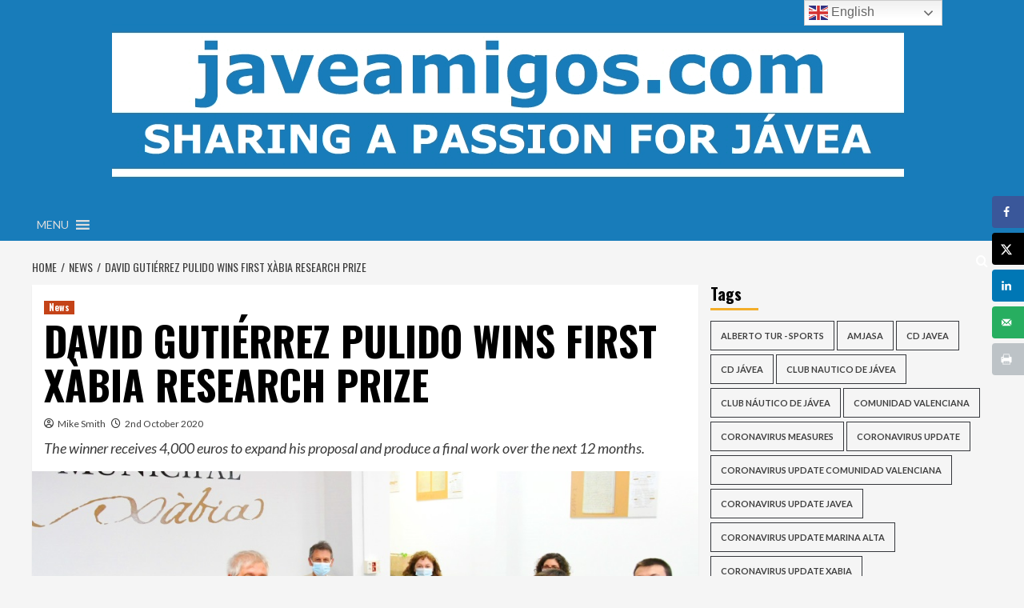

--- FILE ---
content_type: text/html; charset=UTF-8
request_url: https://www.javeamigos.com/david-gutierrez-pulido-wins-first-xabia-research-prize/
body_size: 35974
content:
<!doctype html>
<html lang="en-GB">
<head>
    <meta charset="UTF-8">
    <meta name="viewport" content="width=device-width, initial-scale=1">
    <link rel="profile" href="http://gmpg.org/xfn/11">

    <title>DAVID GUTIÉRREZ PULIDO WINS FIRST XÀBIA RESEARCH PRIZE &#8211; javeamigos.com</title>
<meta name='robots' content='max-image-preview:large' />
	<style>img:is([sizes="auto" i], [sizes^="auto," i]) { contain-intrinsic-size: 3000px 1500px }</style>
	<link rel='preload' href='https://fonts.googleapis.com/css?family=Source%2BSans%2BPro%3A400%2C700%7CLato%3A400%2C700&#038;subset=latin&#038;display=swap' as='style' onload="this.onload=null;this.rel='stylesheet'" type='text/css' media='all' crossorigin='anonymous'>
<link rel='preconnect' href='https://fonts.googleapis.com' crossorigin='anonymous'>
<link rel='preconnect' href='https://fonts.gstatic.com' crossorigin='anonymous'>
<!-- Hubbub v.1.36.3 https://morehubbub.com/ -->
<meta property="og:locale" content="en_GB" />
<meta property="og:type" content="article" />
<meta property="og:title" content="DAVID GUTIÉRREZ PULIDO WINS FIRST XÀBIA RESEARCH PRIZE" />
<meta property="og:description" content="The winner receives 4,000 euros to expand his proposal and produce a final work over the next 12 months." />
<meta property="og:url" content="https://www.javeamigos.com/david-gutierrez-pulido-wins-first-xabia-research-prize/" />
<meta property="og:site_name" content="javeamigos.com" />
<meta property="og:updated_time" content="2020-10-02T16:36:03+00:00" />
<meta property="article:published_time" content="2020-10-02T16:36:00+00:00" />
<meta property="article:modified_time" content="2020-10-02T16:36:03+00:00" />
<meta name="twitter:card" content="summary_large_image" />
<meta name="twitter:title" content="DAVID GUTIÉRREZ PULIDO WINS FIRST XÀBIA RESEARCH PRIZE" />
<meta name="twitter:description" content="The winner receives 4,000 euros to expand his proposal and produce a final work over the next 12 months." />
<meta class="flipboard-article" content="The winner receives 4,000 euros to expand his proposal and produce a final work over the next 12 months." />
<meta property="fb:app_id" content="10164109317060026" />
<meta property="og:image" content="https://www.javeamigos.com/wp-content/uploads/2020/10/JURADO-PREMIO-INVESTIGACION-VILA-DE-XABIA.jpg" />
<meta name="twitter:image" content="https://www.javeamigos.com/wp-content/uploads/2020/10/JURADO-PREMIO-INVESTIGACION-VILA-DE-XABIA.jpg" />
<meta property="og:image:width" content="1000" />
<meta property="og:image:height" content="500" />
<!-- Hubbub v.1.36.3 https://morehubbub.com/ -->
<link rel='dns-prefetch' href='//fonts.googleapis.com' />
<link rel='dns-prefetch' href='//use.fontawesome.com' />
<link rel='preconnect' href='https://fonts.googleapis.com' />
<link rel='preconnect' href='https://fonts.gstatic.com' />
<link rel="alternate" type="application/rss+xml" title="javeamigos.com &raquo; Feed" href="https://www.javeamigos.com/feed/" />
<link rel="alternate" type="application/rss+xml" title="javeamigos.com &raquo; Comments Feed" href="https://www.javeamigos.com/comments/feed/" />
<link rel="alternate" type="text/calendar" title="javeamigos.com &raquo; iCal Feed" href="https://www.javeamigos.com/events/?ical=1" />
		<!-- This site uses the Google Analytics by MonsterInsights plugin v9.11.1 - Using Analytics tracking - https://www.monsterinsights.com/ -->
							<script src="//www.googletagmanager.com/gtag/js?id=G-TGGDJDFHP5"  data-cfasync="false" data-wpfc-render="false" type="text/javascript" async></script>
			<script data-cfasync="false" data-wpfc-render="false" type="text/javascript">
				var mi_version = '9.11.1';
				var mi_track_user = true;
				var mi_no_track_reason = '';
								var MonsterInsightsDefaultLocations = {"page_location":"https:\/\/www.javeamigos.com\/david-gutierrez-pulido-wins-first-xabia-research-prize\/"};
								if ( typeof MonsterInsightsPrivacyGuardFilter === 'function' ) {
					var MonsterInsightsLocations = (typeof MonsterInsightsExcludeQuery === 'object') ? MonsterInsightsPrivacyGuardFilter( MonsterInsightsExcludeQuery ) : MonsterInsightsPrivacyGuardFilter( MonsterInsightsDefaultLocations );
				} else {
					var MonsterInsightsLocations = (typeof MonsterInsightsExcludeQuery === 'object') ? MonsterInsightsExcludeQuery : MonsterInsightsDefaultLocations;
				}

								var disableStrs = [
										'ga-disable-G-TGGDJDFHP5',
									];

				/* Function to detect opted out users */
				function __gtagTrackerIsOptedOut() {
					for (var index = 0; index < disableStrs.length; index++) {
						if (document.cookie.indexOf(disableStrs[index] + '=true') > -1) {
							return true;
						}
					}

					return false;
				}

				/* Disable tracking if the opt-out cookie exists. */
				if (__gtagTrackerIsOptedOut()) {
					for (var index = 0; index < disableStrs.length; index++) {
						window[disableStrs[index]] = true;
					}
				}

				/* Opt-out function */
				function __gtagTrackerOptout() {
					for (var index = 0; index < disableStrs.length; index++) {
						document.cookie = disableStrs[index] + '=true; expires=Thu, 31 Dec 2099 23:59:59 UTC; path=/';
						window[disableStrs[index]] = true;
					}
				}

				if ('undefined' === typeof gaOptout) {
					function gaOptout() {
						__gtagTrackerOptout();
					}
				}
								window.dataLayer = window.dataLayer || [];

				window.MonsterInsightsDualTracker = {
					helpers: {},
					trackers: {},
				};
				if (mi_track_user) {
					function __gtagDataLayer() {
						dataLayer.push(arguments);
					}

					function __gtagTracker(type, name, parameters) {
						if (!parameters) {
							parameters = {};
						}

						if (parameters.send_to) {
							__gtagDataLayer.apply(null, arguments);
							return;
						}

						if (type === 'event') {
														parameters.send_to = monsterinsights_frontend.v4_id;
							var hookName = name;
							if (typeof parameters['event_category'] !== 'undefined') {
								hookName = parameters['event_category'] + ':' + name;
							}

							if (typeof MonsterInsightsDualTracker.trackers[hookName] !== 'undefined') {
								MonsterInsightsDualTracker.trackers[hookName](parameters);
							} else {
								__gtagDataLayer('event', name, parameters);
							}
							
						} else {
							__gtagDataLayer.apply(null, arguments);
						}
					}

					__gtagTracker('js', new Date());
					__gtagTracker('set', {
						'developer_id.dZGIzZG': true,
											});
					if ( MonsterInsightsLocations.page_location ) {
						__gtagTracker('set', MonsterInsightsLocations);
					}
										__gtagTracker('config', 'G-TGGDJDFHP5', {"forceSSL":"true","link_attribution":"true"} );
										window.gtag = __gtagTracker;										(function () {
						/* https://developers.google.com/analytics/devguides/collection/analyticsjs/ */
						/* ga and __gaTracker compatibility shim. */
						var noopfn = function () {
							return null;
						};
						var newtracker = function () {
							return new Tracker();
						};
						var Tracker = function () {
							return null;
						};
						var p = Tracker.prototype;
						p.get = noopfn;
						p.set = noopfn;
						p.send = function () {
							var args = Array.prototype.slice.call(arguments);
							args.unshift('send');
							__gaTracker.apply(null, args);
						};
						var __gaTracker = function () {
							var len = arguments.length;
							if (len === 0) {
								return;
							}
							var f = arguments[len - 1];
							if (typeof f !== 'object' || f === null || typeof f.hitCallback !== 'function') {
								if ('send' === arguments[0]) {
									var hitConverted, hitObject = false, action;
									if ('event' === arguments[1]) {
										if ('undefined' !== typeof arguments[3]) {
											hitObject = {
												'eventAction': arguments[3],
												'eventCategory': arguments[2],
												'eventLabel': arguments[4],
												'value': arguments[5] ? arguments[5] : 1,
											}
										}
									}
									if ('pageview' === arguments[1]) {
										if ('undefined' !== typeof arguments[2]) {
											hitObject = {
												'eventAction': 'page_view',
												'page_path': arguments[2],
											}
										}
									}
									if (typeof arguments[2] === 'object') {
										hitObject = arguments[2];
									}
									if (typeof arguments[5] === 'object') {
										Object.assign(hitObject, arguments[5]);
									}
									if ('undefined' !== typeof arguments[1].hitType) {
										hitObject = arguments[1];
										if ('pageview' === hitObject.hitType) {
											hitObject.eventAction = 'page_view';
										}
									}
									if (hitObject) {
										action = 'timing' === arguments[1].hitType ? 'timing_complete' : hitObject.eventAction;
										hitConverted = mapArgs(hitObject);
										__gtagTracker('event', action, hitConverted);
									}
								}
								return;
							}

							function mapArgs(args) {
								var arg, hit = {};
								var gaMap = {
									'eventCategory': 'event_category',
									'eventAction': 'event_action',
									'eventLabel': 'event_label',
									'eventValue': 'event_value',
									'nonInteraction': 'non_interaction',
									'timingCategory': 'event_category',
									'timingVar': 'name',
									'timingValue': 'value',
									'timingLabel': 'event_label',
									'page': 'page_path',
									'location': 'page_location',
									'title': 'page_title',
									'referrer' : 'page_referrer',
								};
								for (arg in args) {
																		if (!(!args.hasOwnProperty(arg) || !gaMap.hasOwnProperty(arg))) {
										hit[gaMap[arg]] = args[arg];
									} else {
										hit[arg] = args[arg];
									}
								}
								return hit;
							}

							try {
								f.hitCallback();
							} catch (ex) {
							}
						};
						__gaTracker.create = newtracker;
						__gaTracker.getByName = newtracker;
						__gaTracker.getAll = function () {
							return [];
						};
						__gaTracker.remove = noopfn;
						__gaTracker.loaded = true;
						window['__gaTracker'] = __gaTracker;
					})();
									} else {
										console.log("");
					(function () {
						function __gtagTracker() {
							return null;
						}

						window['__gtagTracker'] = __gtagTracker;
						window['gtag'] = __gtagTracker;
					})();
									}
			</script>
							<!-- / Google Analytics by MonsterInsights -->
		<script type="text/javascript">
/* <![CDATA[ */
window._wpemojiSettings = {"baseUrl":"https:\/\/s.w.org\/images\/core\/emoji\/16.0.1\/72x72\/","ext":".png","svgUrl":"https:\/\/s.w.org\/images\/core\/emoji\/16.0.1\/svg\/","svgExt":".svg","source":{"concatemoji":"https:\/\/www.javeamigos.com\/wp-includes\/js\/wp-emoji-release.min.js?ver=6.8.3"}};
/*! This file is auto-generated */
!function(s,n){var o,i,e;function c(e){try{var t={supportTests:e,timestamp:(new Date).valueOf()};sessionStorage.setItem(o,JSON.stringify(t))}catch(e){}}function p(e,t,n){e.clearRect(0,0,e.canvas.width,e.canvas.height),e.fillText(t,0,0);var t=new Uint32Array(e.getImageData(0,0,e.canvas.width,e.canvas.height).data),a=(e.clearRect(0,0,e.canvas.width,e.canvas.height),e.fillText(n,0,0),new Uint32Array(e.getImageData(0,0,e.canvas.width,e.canvas.height).data));return t.every(function(e,t){return e===a[t]})}function u(e,t){e.clearRect(0,0,e.canvas.width,e.canvas.height),e.fillText(t,0,0);for(var n=e.getImageData(16,16,1,1),a=0;a<n.data.length;a++)if(0!==n.data[a])return!1;return!0}function f(e,t,n,a){switch(t){case"flag":return n(e,"\ud83c\udff3\ufe0f\u200d\u26a7\ufe0f","\ud83c\udff3\ufe0f\u200b\u26a7\ufe0f")?!1:!n(e,"\ud83c\udde8\ud83c\uddf6","\ud83c\udde8\u200b\ud83c\uddf6")&&!n(e,"\ud83c\udff4\udb40\udc67\udb40\udc62\udb40\udc65\udb40\udc6e\udb40\udc67\udb40\udc7f","\ud83c\udff4\u200b\udb40\udc67\u200b\udb40\udc62\u200b\udb40\udc65\u200b\udb40\udc6e\u200b\udb40\udc67\u200b\udb40\udc7f");case"emoji":return!a(e,"\ud83e\udedf")}return!1}function g(e,t,n,a){var r="undefined"!=typeof WorkerGlobalScope&&self instanceof WorkerGlobalScope?new OffscreenCanvas(300,150):s.createElement("canvas"),o=r.getContext("2d",{willReadFrequently:!0}),i=(o.textBaseline="top",o.font="600 32px Arial",{});return e.forEach(function(e){i[e]=t(o,e,n,a)}),i}function t(e){var t=s.createElement("script");t.src=e,t.defer=!0,s.head.appendChild(t)}"undefined"!=typeof Promise&&(o="wpEmojiSettingsSupports",i=["flag","emoji"],n.supports={everything:!0,everythingExceptFlag:!0},e=new Promise(function(e){s.addEventListener("DOMContentLoaded",e,{once:!0})}),new Promise(function(t){var n=function(){try{var e=JSON.parse(sessionStorage.getItem(o));if("object"==typeof e&&"number"==typeof e.timestamp&&(new Date).valueOf()<e.timestamp+604800&&"object"==typeof e.supportTests)return e.supportTests}catch(e){}return null}();if(!n){if("undefined"!=typeof Worker&&"undefined"!=typeof OffscreenCanvas&&"undefined"!=typeof URL&&URL.createObjectURL&&"undefined"!=typeof Blob)try{var e="postMessage("+g.toString()+"("+[JSON.stringify(i),f.toString(),p.toString(),u.toString()].join(",")+"));",a=new Blob([e],{type:"text/javascript"}),r=new Worker(URL.createObjectURL(a),{name:"wpTestEmojiSupports"});return void(r.onmessage=function(e){c(n=e.data),r.terminate(),t(n)})}catch(e){}c(n=g(i,f,p,u))}t(n)}).then(function(e){for(var t in e)n.supports[t]=e[t],n.supports.everything=n.supports.everything&&n.supports[t],"flag"!==t&&(n.supports.everythingExceptFlag=n.supports.everythingExceptFlag&&n.supports[t]);n.supports.everythingExceptFlag=n.supports.everythingExceptFlag&&!n.supports.flag,n.DOMReady=!1,n.readyCallback=function(){n.DOMReady=!0}}).then(function(){return e}).then(function(){var e;n.supports.everything||(n.readyCallback(),(e=n.source||{}).concatemoji?t(e.concatemoji):e.wpemoji&&e.twemoji&&(t(e.twemoji),t(e.wpemoji)))}))}((window,document),window._wpemojiSettings);
/* ]]> */
</script>
<link rel='stylesheet' id='tribe-events-pro-mini-calendar-block-styles-css' href='https://www.javeamigos.com/wp-content/plugins/events-calendar-pro/build/css/tribe-events-pro-mini-calendar-block.css?ver=7.7.12' type='text/css' media='all' />
<style id='wp-emoji-styles-inline-css' type='text/css'>

	img.wp-smiley, img.emoji {
		display: inline !important;
		border: none !important;
		box-shadow: none !important;
		height: 1em !important;
		width: 1em !important;
		margin: 0 0.07em !important;
		vertical-align: -0.1em !important;
		background: none !important;
		padding: 0 !important;
	}
</style>
<link rel='stylesheet' id='wp-block-library-css' href='https://www.javeamigos.com/wp-includes/css/dist/block-library/style.min.css?ver=6.8.3' type='text/css' media='all' />
<style id='wp-block-library-theme-inline-css' type='text/css'>
.wp-block-audio :where(figcaption){color:#555;font-size:13px;text-align:center}.is-dark-theme .wp-block-audio :where(figcaption){color:#ffffffa6}.wp-block-audio{margin:0 0 1em}.wp-block-code{border:1px solid #ccc;border-radius:4px;font-family:Menlo,Consolas,monaco,monospace;padding:.8em 1em}.wp-block-embed :where(figcaption){color:#555;font-size:13px;text-align:center}.is-dark-theme .wp-block-embed :where(figcaption){color:#ffffffa6}.wp-block-embed{margin:0 0 1em}.blocks-gallery-caption{color:#555;font-size:13px;text-align:center}.is-dark-theme .blocks-gallery-caption{color:#ffffffa6}:root :where(.wp-block-image figcaption){color:#555;font-size:13px;text-align:center}.is-dark-theme :root :where(.wp-block-image figcaption){color:#ffffffa6}.wp-block-image{margin:0 0 1em}.wp-block-pullquote{border-bottom:4px solid;border-top:4px solid;color:currentColor;margin-bottom:1.75em}.wp-block-pullquote cite,.wp-block-pullquote footer,.wp-block-pullquote__citation{color:currentColor;font-size:.8125em;font-style:normal;text-transform:uppercase}.wp-block-quote{border-left:.25em solid;margin:0 0 1.75em;padding-left:1em}.wp-block-quote cite,.wp-block-quote footer{color:currentColor;font-size:.8125em;font-style:normal;position:relative}.wp-block-quote:where(.has-text-align-right){border-left:none;border-right:.25em solid;padding-left:0;padding-right:1em}.wp-block-quote:where(.has-text-align-center){border:none;padding-left:0}.wp-block-quote.is-large,.wp-block-quote.is-style-large,.wp-block-quote:where(.is-style-plain){border:none}.wp-block-search .wp-block-search__label{font-weight:700}.wp-block-search__button{border:1px solid #ccc;padding:.375em .625em}:where(.wp-block-group.has-background){padding:1.25em 2.375em}.wp-block-separator.has-css-opacity{opacity:.4}.wp-block-separator{border:none;border-bottom:2px solid;margin-left:auto;margin-right:auto}.wp-block-separator.has-alpha-channel-opacity{opacity:1}.wp-block-separator:not(.is-style-wide):not(.is-style-dots){width:100px}.wp-block-separator.has-background:not(.is-style-dots){border-bottom:none;height:1px}.wp-block-separator.has-background:not(.is-style-wide):not(.is-style-dots){height:2px}.wp-block-table{margin:0 0 1em}.wp-block-table td,.wp-block-table th{word-break:normal}.wp-block-table :where(figcaption){color:#555;font-size:13px;text-align:center}.is-dark-theme .wp-block-table :where(figcaption){color:#ffffffa6}.wp-block-video :where(figcaption){color:#555;font-size:13px;text-align:center}.is-dark-theme .wp-block-video :where(figcaption){color:#ffffffa6}.wp-block-video{margin:0 0 1em}:root :where(.wp-block-template-part.has-background){margin-bottom:0;margin-top:0;padding:1.25em 2.375em}
</style>
<style id='global-styles-inline-css' type='text/css'>
:root{--wp--preset--aspect-ratio--square: 1;--wp--preset--aspect-ratio--4-3: 4/3;--wp--preset--aspect-ratio--3-4: 3/4;--wp--preset--aspect-ratio--3-2: 3/2;--wp--preset--aspect-ratio--2-3: 2/3;--wp--preset--aspect-ratio--16-9: 16/9;--wp--preset--aspect-ratio--9-16: 9/16;--wp--preset--color--black: #000000;--wp--preset--color--cyan-bluish-gray: #abb8c3;--wp--preset--color--white: #ffffff;--wp--preset--color--pale-pink: #f78da7;--wp--preset--color--vivid-red: #cf2e2e;--wp--preset--color--luminous-vivid-orange: #ff6900;--wp--preset--color--luminous-vivid-amber: #fcb900;--wp--preset--color--light-green-cyan: #7bdcb5;--wp--preset--color--vivid-green-cyan: #00d084;--wp--preset--color--pale-cyan-blue: #8ed1fc;--wp--preset--color--vivid-cyan-blue: #0693e3;--wp--preset--color--vivid-purple: #9b51e0;--wp--preset--gradient--vivid-cyan-blue-to-vivid-purple: linear-gradient(135deg,rgba(6,147,227,1) 0%,rgb(155,81,224) 100%);--wp--preset--gradient--light-green-cyan-to-vivid-green-cyan: linear-gradient(135deg,rgb(122,220,180) 0%,rgb(0,208,130) 100%);--wp--preset--gradient--luminous-vivid-amber-to-luminous-vivid-orange: linear-gradient(135deg,rgba(252,185,0,1) 0%,rgba(255,105,0,1) 100%);--wp--preset--gradient--luminous-vivid-orange-to-vivid-red: linear-gradient(135deg,rgba(255,105,0,1) 0%,rgb(207,46,46) 100%);--wp--preset--gradient--very-light-gray-to-cyan-bluish-gray: linear-gradient(135deg,rgb(238,238,238) 0%,rgb(169,184,195) 100%);--wp--preset--gradient--cool-to-warm-spectrum: linear-gradient(135deg,rgb(74,234,220) 0%,rgb(151,120,209) 20%,rgb(207,42,186) 40%,rgb(238,44,130) 60%,rgb(251,105,98) 80%,rgb(254,248,76) 100%);--wp--preset--gradient--blush-light-purple: linear-gradient(135deg,rgb(255,206,236) 0%,rgb(152,150,240) 100%);--wp--preset--gradient--blush-bordeaux: linear-gradient(135deg,rgb(254,205,165) 0%,rgb(254,45,45) 50%,rgb(107,0,62) 100%);--wp--preset--gradient--luminous-dusk: linear-gradient(135deg,rgb(255,203,112) 0%,rgb(199,81,192) 50%,rgb(65,88,208) 100%);--wp--preset--gradient--pale-ocean: linear-gradient(135deg,rgb(255,245,203) 0%,rgb(182,227,212) 50%,rgb(51,167,181) 100%);--wp--preset--gradient--electric-grass: linear-gradient(135deg,rgb(202,248,128) 0%,rgb(113,206,126) 100%);--wp--preset--gradient--midnight: linear-gradient(135deg,rgb(2,3,129) 0%,rgb(40,116,252) 100%);--wp--preset--font-size--small: 13px;--wp--preset--font-size--medium: 20px;--wp--preset--font-size--large: 36px;--wp--preset--font-size--x-large: 42px;--wp--preset--spacing--20: 0.44rem;--wp--preset--spacing--30: 0.67rem;--wp--preset--spacing--40: 1rem;--wp--preset--spacing--50: 1.5rem;--wp--preset--spacing--60: 2.25rem;--wp--preset--spacing--70: 3.38rem;--wp--preset--spacing--80: 5.06rem;--wp--preset--shadow--natural: 6px 6px 9px rgba(0, 0, 0, 0.2);--wp--preset--shadow--deep: 12px 12px 50px rgba(0, 0, 0, 0.4);--wp--preset--shadow--sharp: 6px 6px 0px rgba(0, 0, 0, 0.2);--wp--preset--shadow--outlined: 6px 6px 0px -3px rgba(255, 255, 255, 1), 6px 6px rgba(0, 0, 0, 1);--wp--preset--shadow--crisp: 6px 6px 0px rgba(0, 0, 0, 1);}:root { --wp--style--global--content-size: 800px;--wp--style--global--wide-size: 1200px; }:where(body) { margin: 0; }.wp-site-blocks > .alignleft { float: left; margin-right: 2em; }.wp-site-blocks > .alignright { float: right; margin-left: 2em; }.wp-site-blocks > .aligncenter { justify-content: center; margin-left: auto; margin-right: auto; }:where(.wp-site-blocks) > * { margin-block-start: 24px; margin-block-end: 0; }:where(.wp-site-blocks) > :first-child { margin-block-start: 0; }:where(.wp-site-blocks) > :last-child { margin-block-end: 0; }:root { --wp--style--block-gap: 24px; }:root :where(.is-layout-flow) > :first-child{margin-block-start: 0;}:root :where(.is-layout-flow) > :last-child{margin-block-end: 0;}:root :where(.is-layout-flow) > *{margin-block-start: 24px;margin-block-end: 0;}:root :where(.is-layout-constrained) > :first-child{margin-block-start: 0;}:root :where(.is-layout-constrained) > :last-child{margin-block-end: 0;}:root :where(.is-layout-constrained) > *{margin-block-start: 24px;margin-block-end: 0;}:root :where(.is-layout-flex){gap: 24px;}:root :where(.is-layout-grid){gap: 24px;}.is-layout-flow > .alignleft{float: left;margin-inline-start: 0;margin-inline-end: 2em;}.is-layout-flow > .alignright{float: right;margin-inline-start: 2em;margin-inline-end: 0;}.is-layout-flow > .aligncenter{margin-left: auto !important;margin-right: auto !important;}.is-layout-constrained > .alignleft{float: left;margin-inline-start: 0;margin-inline-end: 2em;}.is-layout-constrained > .alignright{float: right;margin-inline-start: 2em;margin-inline-end: 0;}.is-layout-constrained > .aligncenter{margin-left: auto !important;margin-right: auto !important;}.is-layout-constrained > :where(:not(.alignleft):not(.alignright):not(.alignfull)){max-width: var(--wp--style--global--content-size);margin-left: auto !important;margin-right: auto !important;}.is-layout-constrained > .alignwide{max-width: var(--wp--style--global--wide-size);}body .is-layout-flex{display: flex;}.is-layout-flex{flex-wrap: wrap;align-items: center;}.is-layout-flex > :is(*, div){margin: 0;}body .is-layout-grid{display: grid;}.is-layout-grid > :is(*, div){margin: 0;}body{padding-top: 0px;padding-right: 0px;padding-bottom: 0px;padding-left: 0px;}a:where(:not(.wp-element-button)){text-decoration: none;}:root :where(.wp-element-button, .wp-block-button__link){background-color: #32373c;border-radius: 0;border-width: 0;color: #fff;font-family: inherit;font-size: inherit;line-height: inherit;padding: calc(0.667em + 2px) calc(1.333em + 2px);text-decoration: none;}.has-black-color{color: var(--wp--preset--color--black) !important;}.has-cyan-bluish-gray-color{color: var(--wp--preset--color--cyan-bluish-gray) !important;}.has-white-color{color: var(--wp--preset--color--white) !important;}.has-pale-pink-color{color: var(--wp--preset--color--pale-pink) !important;}.has-vivid-red-color{color: var(--wp--preset--color--vivid-red) !important;}.has-luminous-vivid-orange-color{color: var(--wp--preset--color--luminous-vivid-orange) !important;}.has-luminous-vivid-amber-color{color: var(--wp--preset--color--luminous-vivid-amber) !important;}.has-light-green-cyan-color{color: var(--wp--preset--color--light-green-cyan) !important;}.has-vivid-green-cyan-color{color: var(--wp--preset--color--vivid-green-cyan) !important;}.has-pale-cyan-blue-color{color: var(--wp--preset--color--pale-cyan-blue) !important;}.has-vivid-cyan-blue-color{color: var(--wp--preset--color--vivid-cyan-blue) !important;}.has-vivid-purple-color{color: var(--wp--preset--color--vivid-purple) !important;}.has-black-background-color{background-color: var(--wp--preset--color--black) !important;}.has-cyan-bluish-gray-background-color{background-color: var(--wp--preset--color--cyan-bluish-gray) !important;}.has-white-background-color{background-color: var(--wp--preset--color--white) !important;}.has-pale-pink-background-color{background-color: var(--wp--preset--color--pale-pink) !important;}.has-vivid-red-background-color{background-color: var(--wp--preset--color--vivid-red) !important;}.has-luminous-vivid-orange-background-color{background-color: var(--wp--preset--color--luminous-vivid-orange) !important;}.has-luminous-vivid-amber-background-color{background-color: var(--wp--preset--color--luminous-vivid-amber) !important;}.has-light-green-cyan-background-color{background-color: var(--wp--preset--color--light-green-cyan) !important;}.has-vivid-green-cyan-background-color{background-color: var(--wp--preset--color--vivid-green-cyan) !important;}.has-pale-cyan-blue-background-color{background-color: var(--wp--preset--color--pale-cyan-blue) !important;}.has-vivid-cyan-blue-background-color{background-color: var(--wp--preset--color--vivid-cyan-blue) !important;}.has-vivid-purple-background-color{background-color: var(--wp--preset--color--vivid-purple) !important;}.has-black-border-color{border-color: var(--wp--preset--color--black) !important;}.has-cyan-bluish-gray-border-color{border-color: var(--wp--preset--color--cyan-bluish-gray) !important;}.has-white-border-color{border-color: var(--wp--preset--color--white) !important;}.has-pale-pink-border-color{border-color: var(--wp--preset--color--pale-pink) !important;}.has-vivid-red-border-color{border-color: var(--wp--preset--color--vivid-red) !important;}.has-luminous-vivid-orange-border-color{border-color: var(--wp--preset--color--luminous-vivid-orange) !important;}.has-luminous-vivid-amber-border-color{border-color: var(--wp--preset--color--luminous-vivid-amber) !important;}.has-light-green-cyan-border-color{border-color: var(--wp--preset--color--light-green-cyan) !important;}.has-vivid-green-cyan-border-color{border-color: var(--wp--preset--color--vivid-green-cyan) !important;}.has-pale-cyan-blue-border-color{border-color: var(--wp--preset--color--pale-cyan-blue) !important;}.has-vivid-cyan-blue-border-color{border-color: var(--wp--preset--color--vivid-cyan-blue) !important;}.has-vivid-purple-border-color{border-color: var(--wp--preset--color--vivid-purple) !important;}.has-vivid-cyan-blue-to-vivid-purple-gradient-background{background: var(--wp--preset--gradient--vivid-cyan-blue-to-vivid-purple) !important;}.has-light-green-cyan-to-vivid-green-cyan-gradient-background{background: var(--wp--preset--gradient--light-green-cyan-to-vivid-green-cyan) !important;}.has-luminous-vivid-amber-to-luminous-vivid-orange-gradient-background{background: var(--wp--preset--gradient--luminous-vivid-amber-to-luminous-vivid-orange) !important;}.has-luminous-vivid-orange-to-vivid-red-gradient-background{background: var(--wp--preset--gradient--luminous-vivid-orange-to-vivid-red) !important;}.has-very-light-gray-to-cyan-bluish-gray-gradient-background{background: var(--wp--preset--gradient--very-light-gray-to-cyan-bluish-gray) !important;}.has-cool-to-warm-spectrum-gradient-background{background: var(--wp--preset--gradient--cool-to-warm-spectrum) !important;}.has-blush-light-purple-gradient-background{background: var(--wp--preset--gradient--blush-light-purple) !important;}.has-blush-bordeaux-gradient-background{background: var(--wp--preset--gradient--blush-bordeaux) !important;}.has-luminous-dusk-gradient-background{background: var(--wp--preset--gradient--luminous-dusk) !important;}.has-pale-ocean-gradient-background{background: var(--wp--preset--gradient--pale-ocean) !important;}.has-electric-grass-gradient-background{background: var(--wp--preset--gradient--electric-grass) !important;}.has-midnight-gradient-background{background: var(--wp--preset--gradient--midnight) !important;}.has-small-font-size{font-size: var(--wp--preset--font-size--small) !important;}.has-medium-font-size{font-size: var(--wp--preset--font-size--medium) !important;}.has-large-font-size{font-size: var(--wp--preset--font-size--large) !important;}.has-x-large-font-size{font-size: var(--wp--preset--font-size--x-large) !important;}
:root :where(.wp-block-button .wp-block-button__link){border-radius: 0;}
:root :where(.wp-block-pullquote){font-size: 1.5em;line-height: 1.6;}
:root :where(.wp-block-heading){line-height: 1.3;}
</style>
<link rel='stylesheet' id='it_epoll_core-css' href='https://www.javeamigos.com/wp-content/plugins/epoll-wp-voting/assets/css/epoll-core.css?ver=6.8.3' type='text/css' media='all' />
<link rel='stylesheet' id='it_epoll_style-css' href='https://www.javeamigos.com/wp-content/plugins/epoll-wp-voting/assets/css/it_epoll_frontendv3.css?ver=6.8.3' type='text/css' media='all' />
<link rel='stylesheet' id='it_epoll_opinion_style-css' href='https://www.javeamigos.com/wp-content/plugins/epoll-wp-voting/assets/css/theme/it_epoll_opinion_fontendv3.css?ver=6.8.3' type='text/css' media='all' />
<link rel='stylesheet' id='select2-css' href='https://www.javeamigos.com/wp-content/plugins/geodirectory/assets/css/select2/select2.css?ver=2.8.151' type='text/css' media='all' />
<link rel='stylesheet' id='geodir-core-css' href='https://www.javeamigos.com/wp-content/plugins/geodirectory/assets/css/gd_core_frontend.css?ver=2.8.151' type='text/css' media='all' />
<link rel='stylesheet' id='megamenu-css' href='https://www.javeamigos.com/wp-content/uploads/maxmegamenu/style.css?ver=bb6d97' type='text/css' media='all' />
<link rel='stylesheet' id='dashicons-css' href='https://www.javeamigos.com/wp-includes/css/dashicons.min.css?ver=6.8.3' type='text/css' media='all' />
<link rel='stylesheet' id='hardnews-google-fonts-css' href='https://fonts.googleapis.com/css?family=Oswald:300,400,700' type='text/css' media='all' />
<link rel='stylesheet' id='bootstrap-css' href='https://www.javeamigos.com/wp-content/themes/covernews/assets/bootstrap/css/bootstrap.min.css?ver=6.8.3' type='text/css' media='all' />
<link rel='stylesheet' id='covernews-style-css' href='https://www.javeamigos.com/wp-content/themes/covernews/style.min.css?ver=2.0.3' type='text/css' media='all' />
<link rel='stylesheet' id='hardnews-css' href='https://www.javeamigos.com/wp-content/themes/hardnews/style.css?ver=2.0.3' type='text/css' media='all' />
<link rel='stylesheet' id='covernews-google-fonts-css' href='https://fonts.googleapis.com/css?family=Source%2BSans%2BPro%3A400%2C700%7CLato%3A400%2C700&#038;subset=latin&#038;display=swap' type='text/css' media='all' />
<link rel='stylesheet' id='covernews-icons-css' href='https://www.javeamigos.com/wp-content/themes/covernews/assets/icons/style.css?ver=6.8.3' type='text/css' media='all' />
<link rel='stylesheet' id='wpbdp-widgets-css' href='https://www.javeamigos.com/wp-content/plugins/business-directory-plugin/assets/css/widgets.min.css?ver=6.4.20' type='text/css' media='all' />
<link rel='stylesheet' id='dpsp-frontend-style-pro-css' href='https://www.javeamigos.com/wp-content/plugins/social-pug/assets/dist/style-frontend-pro.css?ver=1.36.3' type='text/css' media='all' />
<style id='dpsp-frontend-style-pro-inline-css' type='text/css'>

				@media screen and ( max-width : 720px ) {
					.dpsp-content-wrapper.dpsp-hide-on-mobile,
					.dpsp-share-text.dpsp-hide-on-mobile {
						display: none;
					}
					.dpsp-has-spacing .dpsp-networks-btns-wrapper li {
						margin:0 2% 10px 0;
					}
					.dpsp-network-btn.dpsp-has-label:not(.dpsp-has-count) {
						max-height: 40px;
						padding: 0;
						justify-content: center;
					}
					.dpsp-content-wrapper.dpsp-size-small .dpsp-network-btn.dpsp-has-label:not(.dpsp-has-count){
						max-height: 32px;
					}
					.dpsp-content-wrapper.dpsp-size-large .dpsp-network-btn.dpsp-has-label:not(.dpsp-has-count){
						max-height: 46px;
					}
				}
			
			@media screen and ( max-width : 720px ) {
				aside#dpsp-floating-sidebar.dpsp-hide-on-mobile.opened {
					display: none;
				}
			}
			
</style>
<link rel='stylesheet' id='ayecode-ui-css' href='https://www.javeamigos.com/wp-content/plugins/geodirectory/vendor/ayecode/wp-ayecode-ui/assets-v5/css/ayecode-ui-compatibility.css?ver=0.2.43' type='text/css' media='all' />
<style id='ayecode-ui-inline-css' type='text/css'>
body.modal-open #wpadminbar{z-index:999}.embed-responsive-16by9 .fluid-width-video-wrapper{padding:0!important;position:initial}
</style>
<link rel='stylesheet' id='default-styles.min-css' href='https://www.javeamigos.com/wp-content/plugins/business-directory-plugin/themes/default/assets/styles.min.css?ver=6.4.20' type='text/css' media='all' />
<link rel='stylesheet' id='font-awesome-css' href='https://use.fontawesome.com/releases/v6.7.2/css/all.css?wpfas=true' type='text/css' media='all' />
<script type="text/javascript" src="https://www.javeamigos.com/wp-includes/js/jquery/jquery.min.js?ver=3.7.1" id="jquery-core-js"></script>
<script type="text/javascript" id="jquery-core-js-after">
/* <![CDATA[ */
window.gdSetMap = window.gdSetMap || 'osm';window.gdLoadMap = window.gdLoadMap || '';
/* ]]> */
</script>
<script type="text/javascript" src="https://www.javeamigos.com/wp-includes/js/jquery/jquery-migrate.min.js?ver=3.4.1" id="jquery-migrate-js"></script>
<script type="text/javascript" id="jquery-js-after">
/* <![CDATA[ */
window.gdSetMap = window.gdSetMap || 'osm';window.gdLoadMap = window.gdLoadMap || '';
/* ]]> */
</script>
<script type="text/javascript" src="https://www.javeamigos.com/wp-content/plugins/geodirectory/vendor/ayecode/wp-ayecode-ui/assets-v5/js/bootstrap.bundle.min.js?ver=0.2.43" id="bootstrap-js-bundle-js"></script>
<script type="text/javascript" id="bootstrap-js-bundle-js-after">
/* <![CDATA[ */
function aui_init_greedy_nav(){jQuery('nav.greedy').each(function(i,obj){if(jQuery(this).hasClass("being-greedy")){return true}jQuery(this).addClass('navbar-expand');jQuery(this).off('shown.bs.tab').on('shown.bs.tab',function(e){if(jQuery(e.target).closest('.dropdown-menu').hasClass('greedy-links')){jQuery(e.target).closest('.greedy').find('.greedy-btn.dropdown').attr('aria-expanded','false');jQuery(e.target).closest('.greedy-links').removeClass('show').addClass('d-none')}});jQuery(document).off('mousemove','.greedy-btn').on('mousemove','.greedy-btn',function(e){jQuery('.dropdown-menu.greedy-links').removeClass('d-none')});var $vlinks='';var $dDownClass='';var ddItemClass='greedy-nav-item';if(jQuery(this).find('.navbar-nav').length){if(jQuery(this).find('.navbar-nav').hasClass("being-greedy")){return true}$vlinks=jQuery(this).find('.navbar-nav').addClass("being-greedy w-100").removeClass('overflow-hidden')}else if(jQuery(this).find('.nav').length){if(jQuery(this).find('.nav').hasClass("being-greedy")){return true}$vlinks=jQuery(this).find('.nav').addClass("being-greedy w-100").removeClass('overflow-hidden');$dDownClass=' mt-0 p-0 zi-5 ';ddItemClass+=' mt-0 me-0'}else{return false}jQuery($vlinks).append('<li class="nav-item list-unstyled ml-auto greedy-btn d-none dropdown"><button data-bs-toggle="collapse" class="nav-link greedy-nav-link" role="button"><i class="fas fa-ellipsis-h"></i> <span class="greedy-count badge bg-dark rounded-pill"></span></button><ul class="greedy-links dropdown-menu dropdown-menu-end '+$dDownClass+'"></ul></li>');var $hlinks=jQuery(this).find('.greedy-links');var $btn=jQuery(this).find('.greedy-btn');var numOfItems=0;var totalSpace=0;var closingTime=1000;var breakWidths=[];$vlinks.children().outerWidth(function(i,w){totalSpace+=w;numOfItems+=1;breakWidths.push(totalSpace)});var availableSpace,numOfVisibleItems,requiredSpace,buttonSpace,timer;function check(){buttonSpace=$btn.width();availableSpace=$vlinks.width()-10;numOfVisibleItems=$vlinks.children().length;requiredSpace=breakWidths[numOfVisibleItems-1];if(numOfVisibleItems>1&&requiredSpace>availableSpace){var $li=$vlinks.children().last().prev();$li.removeClass('nav-item').addClass(ddItemClass);if(!jQuery($hlinks).children().length){$li.find('.nav-link').addClass('w-100 dropdown-item rounded-0 rounded-bottom')}else{jQuery($hlinks).find('.nav-link').removeClass('rounded-top');$li.find('.nav-link').addClass('w-100 dropdown-item rounded-0 rounded-top')}$li.prependTo($hlinks);numOfVisibleItems-=1;check()}else if(availableSpace>breakWidths[numOfVisibleItems]){$hlinks.children().first().insertBefore($btn);numOfVisibleItems+=1;check()}jQuery($btn).find(".greedy-count").html(numOfItems-numOfVisibleItems);if(numOfVisibleItems===numOfItems){$btn.addClass('d-none')}else $btn.removeClass('d-none')}jQuery(window).on("resize",function(){check()});check()})}function aui_select2_locale(){var aui_select2_params={"i18n_select_state_text":"Select an option\u2026","i18n_no_matches":"No matches found","i18n_ajax_error":"Loading failed","i18n_input_too_short_1":"Please enter 1 or more characters","i18n_input_too_short_n":"Please enter %item% or more characters","i18n_input_too_long_1":"Please delete 1 character","i18n_input_too_long_n":"Please delete %item% characters","i18n_selection_too_long_1":"You can only select 1 item","i18n_selection_too_long_n":"You can only select %item% items","i18n_load_more":"Loading more results\u2026","i18n_searching":"Searching\u2026"};return{theme:"bootstrap-5",width:jQuery(this).data('width')?jQuery(this).data('width'):jQuery(this).hasClass('w-100')?'100%':'style',placeholder:jQuery(this).data('placeholder'),language:{errorLoading:function(){return aui_select2_params.i18n_searching},inputTooLong:function(args){var overChars=args.input.length-args.maximum;if(1===overChars){return aui_select2_params.i18n_input_too_long_1}return aui_select2_params.i18n_input_too_long_n.replace('%item%',overChars)},inputTooShort:function(args){var remainingChars=args.minimum-args.input.length;if(1===remainingChars){return aui_select2_params.i18n_input_too_short_1}return aui_select2_params.i18n_input_too_short_n.replace('%item%',remainingChars)},loadingMore:function(){return aui_select2_params.i18n_load_more},maximumSelected:function(args){if(args.maximum===1){return aui_select2_params.i18n_selection_too_long_1}return aui_select2_params.i18n_selection_too_long_n.replace('%item%',args.maximum)},noResults:function(){return aui_select2_params.i18n_no_matches},searching:function(){return aui_select2_params.i18n_searching}}}}function aui_init_select2(){var select2_args=jQuery.extend({},aui_select2_locale());jQuery("select.aui-select2").each(function(){if(!jQuery(this).hasClass("select2-hidden-accessible")){jQuery(this).select2(select2_args)}})}function aui_time_ago(selector){var aui_timeago_params={"prefix_ago":"","suffix_ago":" ago","prefix_after":"after ","suffix_after":"","seconds":"less than a minute","minute":"about a minute","minutes":"%d minutes","hour":"about an hour","hours":"about %d hours","day":"a day","days":"%d days","month":"about a month","months":"%d months","year":"about a year","years":"%d years"};var templates={prefix:aui_timeago_params.prefix_ago,suffix:aui_timeago_params.suffix_ago,seconds:aui_timeago_params.seconds,minute:aui_timeago_params.minute,minutes:aui_timeago_params.minutes,hour:aui_timeago_params.hour,hours:aui_timeago_params.hours,day:aui_timeago_params.day,days:aui_timeago_params.days,month:aui_timeago_params.month,months:aui_timeago_params.months,year:aui_timeago_params.year,years:aui_timeago_params.years};var template=function(t,n){return templates[t]&&templates[t].replace(/%d/i,Math.abs(Math.round(n)))};var timer=function(time){if(!time)return;time=time.replace(/\.\d+/,"");time=time.replace(/-/,"/").replace(/-/,"/");time=time.replace(/T/," ").replace(/Z/," UTC");time=time.replace(/([\+\-]\d\d)\:?(\d\d)/," $1$2");time=new Date(time*1000||time);var now=new Date();var seconds=((now.getTime()-time)*.001)>>0;var minutes=seconds/60;var hours=minutes/60;var days=hours/24;var years=days/365;return templates.prefix+(seconds<45&&template('seconds',seconds)||seconds<90&&template('minute',1)||minutes<45&&template('minutes',minutes)||minutes<90&&template('hour',1)||hours<24&&template('hours',hours)||hours<42&&template('day',1)||days<30&&template('days',days)||days<45&&template('month',1)||days<365&&template('months',days/30)||years<1.5&&template('year',1)||template('years',years))+templates.suffix};var elements=document.getElementsByClassName(selector);if(selector&&elements&&elements.length){for(var i in elements){var $el=elements[i];if(typeof $el==='object'){$el.innerHTML='<i class="far fa-clock"></i> '+timer($el.getAttribute('title')||$el.getAttribute('datetime'))}}}setTimeout(function(){aui_time_ago(selector)},60000)}function aui_init_tooltips(){jQuery('[data-bs-toggle="tooltip"]').tooltip();jQuery('[data-bs-toggle="popover"]').popover();jQuery('[data-bs-toggle="popover-html"]').popover({html:true,sanitize:false});jQuery('[data-bs-toggle="popover"],[data-bs-toggle="popover-html"]').on('inserted.bs.popover',function(){jQuery('body > .popover').wrapAll("<div class='bsui' />")})}$aui_doing_init_flatpickr=false;function aui_init_flatpickr(){if(typeof jQuery.fn.flatpickr==="function"&&!$aui_doing_init_flatpickr){$aui_doing_init_flatpickr=true;try{flatpickr.localize({weekdays:{shorthand:['Sun','Mon','Tue','Wed','Thu','Fri','Sat'],longhand:['Sun','Mon','Tue','Wed','Thu','Fri','Sat'],},months:{shorthand:['Jan','Feb','Mar','Apr','May','Jun','Jul','Aug','Sep','Oct','Nov','Dec'],longhand:['January','February','March','April','May','June','July','August','September','October','November','December'],},daysInMonth:[31,28,31,30,31,30,31,31,30,31,30,31],firstDayOfWeek:1,ordinal:function(nth){var s=nth%100;if(s>3&&s<21)return"th";switch(s%10){case 1:return"st";case 2:return"nd";case 3:return"rd";default:return"th"}},rangeSeparator:' to ',weekAbbreviation:'Wk',scrollTitle:'Scroll to increment',toggleTitle:'Click to toggle',amPM:['AM','PM'],yearAriaLabel:'Year',hourAriaLabel:'Hour',minuteAriaLabel:'Minute',time_24hr:false})}catch(err){console.log(err.message)}jQuery('input[data-aui-init="flatpickr"]:not(.flatpickr-input)').flatpickr()}$aui_doing_init_flatpickr=false}$aui_doing_init_iconpicker=false;function aui_init_iconpicker(){if(typeof jQuery.fn.iconpicker==="function"&&!$aui_doing_init_iconpicker){$aui_doing_init_iconpicker=true;jQuery('input[data-aui-init="iconpicker"]:not(.iconpicker-input)').iconpicker()}$aui_doing_init_iconpicker=false}function aui_modal_iframe($title,$url,$footer,$dismissible,$class,$dialog_class,$body_class,responsive){if(!$body_class){$body_class='p-0'}var wClass='text-center position-absolute w-100 text-dark overlay overlay-white p-0 m-0 d-flex justify-content-center align-items-center';var wStyle='';var sStyle='';var $body="",sClass="w-100 p-0 m-0";if(responsive){$body+='<div class="embed-responsive embed-responsive-16by9 ratio ratio-16x9">';wClass+=' h-100';sClass+=' embed-responsive-item'}else{wClass+=' vh-100';sClass+=' vh-100';wStyle+=' height: 90vh !important;';sStyle+=' height: 90vh !important;'}$body+='<div class="ac-preview-loading '+wClass+'" style="left:0;top:0;'+wStyle+'"><div class="spinner-border" role="status"></div></div>';$body+='<iframe id="embedModal-iframe" class="'+sClass+'" style="'+sStyle+'" src="" width="100%" height="100%" frameborder="0" allowtransparency="true"></iframe>';if(responsive){$body+='</div>'}$m=aui_modal($title,$body,$footer,$dismissible,$class,$dialog_class,$body_class);const auiModal=document.getElementById('aui-modal');auiModal.addEventListener('shown.bs.modal',function(e){iFrame=jQuery('#embedModal-iframe');jQuery('.ac-preview-loading').removeClass('d-none').addClass('d-flex');iFrame.attr({src:$url});iFrame.load(function(){jQuery('.ac-preview-loading').removeClass('d-flex').addClass('d-none')})});return $m}function aui_modal($title,$body,$footer,$dismissible,$class,$dialog_class,$body_class){if(!$class){$class=''}if(!$dialog_class){$dialog_class=''}if(!$body){$body='<div class="text-center"><div class="spinner-border" role="status"></div></div>'}jQuery('.aui-modal').remove();jQuery('.modal-backdrop').remove();jQuery('body').css({overflow:'','padding-right':''});var $modal='';$modal+='<div id="aui-modal" class="modal aui-modal fade shadow bsui '+$class+'" tabindex="-1">'+'<div class="modal-dialog modal-dialog-centered '+$dialog_class+'">'+'<div class="modal-content border-0 shadow">';if($title){$modal+='<div class="modal-header">'+'<h5 class="modal-title">'+$title+'</h5>';if($dismissible){$modal+='<button type="button" class="btn-close" data-bs-dismiss="modal" aria-label="Close">'+'</button>'}$modal+='</div>'}$modal+='<div class="modal-body '+$body_class+'">'+$body+'</div>';if($footer){$modal+='<div class="modal-footer">'+$footer+'</div>'}$modal+='</div>'+'</div>'+'</div>';jQuery('body').append($modal);const ayeModal=new bootstrap.Modal('.aui-modal',{});ayeModal.show()}function aui_conditional_fields(form){jQuery(form).find(".aui-conditional-field").each(function(){var $element_require=jQuery(this).data('element-require');if($element_require){$element_require=$element_require.replace("&#039;","'");$element_require=$element_require.replace("&quot;",'"');if(aui_check_form_condition($element_require,form)){jQuery(this).removeClass('d-none')}else{jQuery(this).addClass('d-none')}}})}function aui_check_form_condition(condition,form){if(form){condition=condition.replace(/\(form\)/g,"('"+form+"')")}return new Function("return "+condition+";")()}jQuery.fn.aui_isOnScreen=function(){var win=jQuery(window);var viewport={top:win.scrollTop(),left:win.scrollLeft()};viewport.right=viewport.left+win.width();viewport.bottom=viewport.top+win.height();var bounds=this.offset();bounds.right=bounds.left+this.outerWidth();bounds.bottom=bounds.top+this.outerHeight();return(!(viewport.right<bounds.left||viewport.left>bounds.right||viewport.bottom<bounds.top||viewport.top>bounds.bottom))};function aui_carousel_maybe_show_multiple_items($carousel){var $items={};var $item_count=0;if(!jQuery($carousel).find('.carousel-inner-original').length){jQuery($carousel).append('<div class="carousel-inner-original d-none">'+jQuery($carousel).find('.carousel-inner').html().replaceAll('carousel-item','not-carousel-item')+'</div>')}jQuery($carousel).find('.carousel-inner-original .not-carousel-item').each(function(){$items[$item_count]=jQuery(this).html();$item_count++});if(!$item_count){return}if(jQuery(window).width()<=576){if(jQuery($carousel).find('.carousel-inner').hasClass('aui-multiple-items')&&jQuery($carousel).find('.carousel-inner-original').length){jQuery($carousel).find('.carousel-inner').removeClass('aui-multiple-items').html(jQuery($carousel).find('.carousel-inner-original').html().replaceAll('not-carousel-item','carousel-item'));jQuery($carousel).find(".carousel-indicators li").removeClass("d-none")}}else{var $md_count=jQuery($carousel).data('limit_show');var $md_cols_count=jQuery($carousel).data('cols_show');var $new_items='';var $new_items_count=0;var $new_item_count=0;var $closed=true;Object.keys($items).forEach(function(key,index){if(index!=0&&Number.isInteger(index/$md_count)){$new_items+='</div></div>';$closed=true}if(index==0||Number.isInteger(index/$md_count)){$row_cols_class=$md_cols_count?' g-lg-4 g-3 row-cols-1 row-cols-lg-'+$md_cols_count:'';$active=index==0?'active':'';$new_items+='<div class="carousel-item '+$active+'"><div class="row'+$row_cols_class+' ">';$closed=false;$new_items_count++;$new_item_count=0}$new_items+='<div class="col ">'+$items[index]+'</div>';$new_item_count++});if(!$closed){if($md_count-$new_item_count>0){$placeholder_count=$md_count-$new_item_count;while($placeholder_count>0){$new_items+='<div class="col "></div>';$placeholder_count--}}$new_items+='</div></div>'}jQuery($carousel).find('.carousel-inner').addClass('aui-multiple-items').html($new_items);jQuery($carousel).find('.carousel-item.active img').each(function(){if(real_srcset=jQuery(this).attr("data-srcset")){if(!jQuery(this).attr("srcset"))jQuery(this).attr("srcset",real_srcset)}if(real_src=jQuery(this).attr("data-src")){if(!jQuery(this).attr("srcset"))jQuery(this).attr("src",real_src)}});$hide_count=$new_items_count-1;jQuery($carousel).find(".carousel-indicators li:gt("+$hide_count+")").addClass("d-none")}jQuery(window).trigger("aui_carousel_multiple")}function aui_init_carousel_multiple_items(){jQuery(window).on("resize",function(){jQuery('.carousel-multiple-items').each(function(){aui_carousel_maybe_show_multiple_items(this)})});jQuery('.carousel-multiple-items').each(function(){aui_carousel_maybe_show_multiple_items(this)})}function init_nav_sub_menus(){jQuery('.navbar-multi-sub-menus').each(function(i,obj){if(jQuery(this).hasClass("has-sub-sub-menus")){return true}jQuery(this).addClass('has-sub-sub-menus');jQuery(this).find('.dropdown-menu a.dropdown-toggle').on('click',function(e){var $el=jQuery(this);$el.toggleClass('active-dropdown');var $parent=jQuery(this).offsetParent(".dropdown-menu");if(!jQuery(this).next().hasClass('show')){jQuery(this).parents('.dropdown-menu').first().find('.show').removeClass("show")}var $subMenu=jQuery(this).next(".dropdown-menu");$subMenu.toggleClass('show');jQuery(this).parent("li").toggleClass('show');jQuery(this).parents('li.nav-item.dropdown.show').on('hidden.bs.dropdown',function(e){jQuery('.dropdown-menu .show').removeClass("show");$el.removeClass('active-dropdown')});if(!$parent.parent().hasClass('navbar-nav')){$el.next().addClass('position-relative border-top border-bottom')}return false})})}function aui_lightbox_embed($link,ele){ele.preventDefault();jQuery('.aui-carousel-modal').remove();var $modal='<div class="modal fade aui-carousel-modal bsui" id="aui-carousel-modal" tabindex="-1" role="dialog" aria-labelledby="aui-modal-title" aria-hidden="true"><div class="modal-dialog modal-dialog-centered modal-xl mw-100"><div class="modal-content bg-transparent border-0 shadow-none"><div class="modal-header"><h5 class="modal-title" id="aui-modal-title"></h5></div><div class="modal-body text-center"><i class="fas fa-circle-notch fa-spin fa-3x"></i></div></div></div></div>';jQuery('body').append($modal);const ayeModal=new bootstrap.Modal('.aui-carousel-modal',{});const myModalEl=document.getElementById('aui-carousel-modal');myModalEl.addEventListener('hidden.bs.modal',event=>{jQuery(".aui-carousel-modal iframe").attr('src','')});jQuery('.aui-carousel-modal').on('shown.bs.modal',function(e){jQuery('.aui-carousel-modal .carousel-item.active').find('iframe').each(function(){var $iframe=jQuery(this);$iframe.parent().find('.ac-preview-loading').removeClass('d-none').addClass('d-flex');if(!$iframe.attr('src')&&$iframe.data('src')){$iframe.attr('src',$iframe.data('src'))}$iframe.on('load',function(){setTimeout(function(){$iframe.parent().find('.ac-preview-loading').removeClass('d-flex').addClass('d-none')},1250)})})});$container=jQuery($link).closest('.aui-gallery');$clicked_href=jQuery($link).attr('href');$images=[];$container.find('.aui-lightbox-image, .aui-lightbox-iframe').each(function(){var a=this;var href=jQuery(a).attr('href');if(href){$images.push(href)}});if($images.length){var $carousel='<div id="aui-embed-slider-modal" class="carousel slide" >';if($images.length>1){$i=0;$carousel+='<ol class="carousel-indicators position-fixed">';$container.find('.aui-lightbox-image, .aui-lightbox-iframe').each(function(){$active=$clicked_href==jQuery(this).attr('href')?'active':'';$carousel+='<li data-bs-target="#aui-embed-slider-modal" data-bs-slide-to="'+$i+'" class="'+$active+'"></li>';$i++});$carousel+='</ol>'}$i=0;$rtl_class='justify-content-start';$carousel+='<div class="carousel-inner d-flex align-items-center '+$rtl_class+'">';$container.find('.aui-lightbox-image').each(function(){var a=this;var href=jQuery(a).attr('href');$active=$clicked_href==jQuery(this).attr('href')?'active':'';$carousel+='<div class="carousel-item '+$active+'"><div>';var css_height=window.innerWidth>window.innerHeight?'90vh':'auto';var srcset=jQuery(a).find('img').attr('srcset');var sizes='';if(srcset){var sources=srcset.split(',').map(s=>{var parts=s.trim().split(' ');return{width:parseInt(parts[1].replace('w','')),descriptor:parts[1].replace('w','px')}}).sort((a,b)=>b.width-a.width);sizes=sources.map((source,index,array)=>{if(index===0){return `${source.descriptor}`}else{return `(max-width:${source.width-1}px)${array[index-1].descriptor}`}}).reverse().join(', ')}var img=href?jQuery(a).find('img').clone().attr('src',href).attr('sizes',sizes).removeClass().addClass('mx-auto d-block w-auto rounded').css({'max-height':css_height,'max-width':'98%'}).get(0).outerHTML:jQuery(a).find('img').clone().removeClass().addClass('mx-auto d-block w-auto rounded').css({'max-height':css_height,'max-width':'98%'}).get(0).outerHTML;$carousel+=img;if(jQuery(a).parent().find('.carousel-caption').length){$carousel+=jQuery(a).parent().find('.carousel-caption').clone().removeClass('sr-only visually-hidden').get(0).outerHTML}else if(jQuery(a).parent().find('.figure-caption').length){$carousel+=jQuery(a).parent().find('.figure-caption').clone().removeClass('sr-only visually-hidden').addClass('carousel-caption').get(0).outerHTML}$carousel+='</div></div>';$i++});$container.find('.aui-lightbox-iframe').each(function(){var a=this;var css_height=window.innerWidth>window.innerHeight?'90vh;':'auto;';var styleWidth=$images.length>1?'max-width:70%;':'';$active=$clicked_href==jQuery(this).attr('href')?'active':'';$carousel+='<div class="carousel-item '+$active+'"><div class="modal-xl mx-auto ratio ratio-16x9" style="max-height:'+css_height+styleWidth+'">';var url=jQuery(a).attr('href');var iframe='<div class="ac-preview-loading text-light d-none" style="left:0;top:0;height:'+css_height+'"><div class="spinner-border m-auto" role="status"></div></div>';iframe+='<iframe class="aui-carousel-iframe" style="height:'+css_height+'" src="" data-src="'+url+'?rel=0&amp;showinfo=0&amp;modestbranding=1&amp;autoplay=1" allow="autoplay"></iframe>';var img=iframe;$carousel+=img;$carousel+='</div></div>';$i++});$carousel+='</div>';if($images.length>1){$carousel+='<a class="carousel-control-prev" href="#aui-embed-slider-modal" role="button" data-bs-slide="prev">';$carousel+='<span class="carousel-control-prev-icon" aria-hidden="true"></span>';$carousel+=' <a class="carousel-control-next" href="#aui-embed-slider-modal" role="button" data-bs-slide="next">';$carousel+='<span class="carousel-control-next-icon" aria-hidden="true"></span>';$carousel+='</a>'}$carousel+='</div>';var $close='<button type="button" class="btn-close btn-close-white text-end position-fixed" style="right: 20px;top: 10px; z-index: 1055;" data-bs-dismiss="modal" aria-label="Close"></button>';jQuery('.aui-carousel-modal .modal-content').html($carousel).prepend($close);ayeModal.show();try{if('ontouchstart'in document.documentElement||navigator.maxTouchPoints>0){let _bsC=new bootstrap.Carousel('#aui-embed-slider-modal')}}catch(err){}}}function aui_init_lightbox_embed(){jQuery('.aui-lightbox-image, .aui-lightbox-iframe').off('click').on("click",function(ele){aui_lightbox_embed(this,ele)})}function aui_init_modal_iframe(){jQuery('.aui-has-embed, [data-aui-embed="iframe"]').each(function(e){if(!jQuery(this).hasClass('aui-modal-iframed')&&jQuery(this).data('embed-url')){jQuery(this).addClass('aui-modal-iframed');jQuery(this).on("click",function(e1){aui_modal_iframe('',jQuery(this).data('embed-url'),'',true,'','modal-lg','aui-modal-iframe p-0',true);return false})}})}$aui_doing_toast=false;function aui_toast($id,$type,$title,$title_small,$body,$time,$can_close){if($aui_doing_toast){setTimeout(function(){aui_toast($id,$type,$title,$title_small,$body,$time,$can_close)},500);return}$aui_doing_toast=true;if($can_close==null){$can_close=false}if($time==''||$time==null){$time=3000}if(document.getElementById($id)){jQuery('#'+$id).toast('show');setTimeout(function(){$aui_doing_toast=false},500);return}var uniqid=Date.now();if($id){uniqid=$id}$op="";$tClass='';$thClass='';$icon="";if($type=='success'){$op="opacity:.92;";$tClass='alert bg-success w-auto';$thClass='bg-transparent border-0 text-white';$icon="<div class='h5 m-0 p-0'><i class='fas fa-check-circle me-2'></i></div>"}else if($type=='error'||$type=='danger'){$op="opacity:.92;";$tClass='alert bg-danger  w-auto';$thClass='bg-transparent border-0 text-white';$icon="<div class='h5 m-0 p-0'><i class='far fa-times-circle me-2'></i></div>"}else if($type=='info'){$op="opacity:.92;";$tClass='alert bg-info  w-auto';$thClass='bg-transparent border-0 text-white';$icon="<div class='h5 m-0 p-0'><i class='fas fa-info-circle me-2'></i></div>"}else if($type=='warning'){$op="opacity:.92;";$tClass='alert bg-warning  w-auto';$thClass='bg-transparent border-0 text-dark';$icon="<div class='h5 m-0 p-0'><i class='fas fa-exclamation-triangle me-2'></i></div>"}if(!document.getElementById("aui-toasts")){jQuery('body').append('<div class="bsui" id="aui-toasts"><div class="position-fixed aui-toast-bottom-right pr-3 pe-3 mb-1" style="z-index: 500000;right: 0;bottom: 0;'+$op+'"></div></div>')}$toast='<div id="'+uniqid+'" class="toast fade hide shadow hover-shadow '+$tClass+'" style="" role="alert" aria-live="assertive" aria-atomic="true" data-bs-delay="'+$time+'">';if($type||$title||$title_small){$toast+='<div class="toast-header '+$thClass+'">';if($icon){$toast+=$icon}if($title){$toast+='<strong class="me-auto">'+$title+'</strong>'}if($title_small){$toast+='<small>'+$title_small+'</small>'}if($can_close){$toast+='<button type="button" class="ms-2 mb-1 btn-close" data-bs-dismiss="toast" aria-label="Close"></button>'}$toast+='</div>'}if($body){$toast+='<div class="toast-body">'+$body+'</div>'}$toast+='</div>';jQuery('.aui-toast-bottom-right').prepend($toast);jQuery('#'+uniqid).toast('show');setTimeout(function(){$aui_doing_toast=false},500)}function aui_init_counters(){const animNum=(EL)=>{if(EL._isAnimated)return;EL._isAnimated=true;let end=EL.dataset.auiend;let start=EL.dataset.auistart;let duration=EL.dataset.auiduration?EL.dataset.auiduration:2000;let seperator=EL.dataset.auisep?EL.dataset.auisep:'';jQuery(EL).prop('Counter',start).animate({Counter:end},{duration:Math.abs(duration),easing:'swing',step:function(now){const text=seperator?(Math.ceil(now)).toLocaleString('en-US'):Math.ceil(now);const html=seperator?text.split(",").map(n=>`<span class="count">${n}</span>`).join(","):text;if(seperator&&seperator!=','){html.replace(',',seperator)}jQuery(this).html(html)}})};const inViewport=(entries,observer)=>{entries.forEach(entry=>{if(entry.isIntersecting)animNum(entry.target)})};jQuery("[data-auicounter]").each((i,EL)=>{const observer=new IntersectionObserver(inViewport);observer.observe(EL)})}function aui_init(){aui_init_counters();init_nav_sub_menus();aui_init_tooltips();aui_init_select2();aui_init_flatpickr();aui_init_iconpicker();aui_init_greedy_nav();aui_time_ago('timeago');aui_init_carousel_multiple_items();aui_init_lightbox_embed();aui_init_modal_iframe()}jQuery(window).on("load",function(){aui_init()});jQuery(function($){var ua=navigator.userAgent.toLowerCase();var isiOS=ua.match(/(iphone|ipod|ipad)/);if(isiOS){var pS=0;pM=parseFloat($('body').css('marginTop'));$(document).on('show.bs.modal',function(){pS=window.scrollY;$('body').css({marginTop:-pS,overflow:'hidden',position:'fixed',})}).on('hidden.bs.modal',function(){$('body').css({marginTop:pM,overflow:'visible',position:'inherit',});window.scrollTo(0,pS)})}$(document).on('slide.bs.carousel',function(el){var $_modal=$(el.relatedTarget).closest('.aui-carousel-modal:visible').length?$(el.relatedTarget).closest('.aui-carousel-modal:visible'):'';if($_modal&&$_modal.find('.carousel-item iframe.aui-carousel-iframe').length){$_modal.find('.carousel-item.active iframe.aui-carousel-iframe').each(function(){if($(this).attr('src')){$(this).data('src',$(this).attr('src'));$(this).attr('src','')}});if($(el.relatedTarget).find('iframe.aui-carousel-iframe').length){$(el.relatedTarget).find('.ac-preview-loading').removeClass('d-none').addClass('d-flex');var $cIframe=$(el.relatedTarget).find('iframe.aui-carousel-iframe');if(!$cIframe.attr('src')&&$cIframe.data('src')){$cIframe.attr('src',$cIframe.data('src'))}$cIframe.on('load',function(){setTimeout(function(){$_modal.find('.ac-preview-loading').removeClass('d-flex').addClass('d-none')},1250)})}}})});var aui_confirm=function(message,okButtonText,cancelButtonText,isDelete,large){okButtonText=okButtonText||'Yes';cancelButtonText=cancelButtonText||'Cancel';message=message||'Are you sure?';sizeClass=large?'':'modal-sm';btnClass=isDelete?'btn-danger':'btn-primary';deferred=jQuery.Deferred();var $body="";$body+="<h3 class='h4 py-3 text-center text-dark'>"+message+"</h3>";$body+="<div class='d-flex'>";$body+="<button class='btn btn-outline-secondary w-50 btn-round' data-bs-dismiss='modal'  onclick='deferred.resolve(false);'>"+cancelButtonText+"</button>";$body+="<button class='btn "+btnClass+" ms-2 w-50 btn-round' data-bs-dismiss='modal'  onclick='deferred.resolve(true);'>"+okButtonText+"</button>";$body+="</div>";$modal=aui_modal('',$body,'',false,'',sizeClass);return deferred.promise()};function aui_flip_color_scheme_on_scroll($value,$iframe){if(!$value)$value=window.scrollY;var navbar=$iframe?$iframe.querySelector('.color-scheme-flip-on-scroll'):document.querySelector('.color-scheme-flip-on-scroll');if(navbar==null)return;let cs_original=navbar.dataset.cso;let cs_scroll=navbar.dataset.css;if(!cs_scroll&&!cs_original){if(navbar.classList.contains('navbar-light')){cs_original='navbar-light';cs_scroll='navbar-dark'}else if(navbar.classList.contains('navbar-dark')){cs_original='navbar-dark';cs_scroll='navbar-light'}navbar.dataset.cso=cs_original;navbar.dataset.css=cs_scroll}if($value>0||navbar.classList.contains('nav-menu-open')){navbar.classList.remove(cs_original);navbar.classList.add(cs_scroll)}else{navbar.classList.remove(cs_scroll);navbar.classList.add(cs_original)}}window.onscroll=function(){aui_set_data_scroll();aui_flip_color_scheme_on_scroll()};function aui_set_data_scroll(){document.documentElement.dataset.scroll=window.scrollY}aui_set_data_scroll();aui_flip_color_scheme_on_scroll();
/* ]]> */
</script>
<script type="text/javascript" src="https://www.javeamigos.com/wp-content/plugins/google-analytics-for-wordpress/assets/js/frontend-gtag.min.js?ver=9.11.1" id="monsterinsights-frontend-script-js" async="async" data-wp-strategy="async"></script>
<script data-cfasync="false" data-wpfc-render="false" type="text/javascript" id='monsterinsights-frontend-script-js-extra'>/* <![CDATA[ */
var monsterinsights_frontend = {"js_events_tracking":"true","download_extensions":"doc,pdf,ppt,zip,xls,docx,pptx,xlsx","inbound_paths":"[{\"path\":\"\\\/go\\\/\",\"label\":\"affiliate\"},{\"path\":\"\\\/recommend\\\/\",\"label\":\"affiliate\"}]","home_url":"https:\/\/www.javeamigos.com","hash_tracking":"false","v4_id":"G-TGGDJDFHP5"};/* ]]> */
</script>
<script type="text/javascript" src="https://www.javeamigos.com/wp-content/plugins/epoll-wp-voting/backend/addons/default/assets/js/jquery.validate.min.js?ver=1" id="it_epoll_validetta_script-js"></script>
<script type="text/javascript" id="it_epoll_common_js-js-extra">
/* <![CDATA[ */
var it_epoll_ajax_obj = {"ajax_url":"https:\/\/www.javeamigos.com\/wp-admin\/admin-ajax.php"};
/* ]]> */
</script>
<script type="text/javascript" src="https://www.javeamigos.com/wp-content/plugins/epoll-wp-voting/backend/addons/default/assets/js/it_epoll_common.js?ver=1" id="it_epoll_common_js-js"></script>
<script type="text/javascript" src="https://www.javeamigos.com/wp-content/plugins/epoll-wp-voting/backend/addons/default/assets/js/it_epoll_opinion_voting.js?ver=1" id="it_epoll_opinion_voting_js-js"></script>
<script type="text/javascript" src="https://www.javeamigos.com/wp-content/plugins/epoll-wp-voting/backend/addons/default/assets/js/it_epoll_poll_voting.js?ver=1" id="it_epoll_poll_voting_js-js"></script>
<link rel="https://api.w.org/" href="https://www.javeamigos.com/wp-json/" /><link rel="alternate" title="JSON" type="application/json" href="https://www.javeamigos.com/wp-json/wp/v2/posts/3066" /><link rel="EditURI" type="application/rsd+xml" title="RSD" href="https://www.javeamigos.com/xmlrpc.php?rsd" />
<meta name="generator" content="WordPress 6.8.3" />
<link rel="canonical" href="https://www.javeamigos.com/david-gutierrez-pulido-wins-first-xabia-research-prize/" />
<link rel='shortlink' href='https://www.javeamigos.com/?p=3066' />
<link rel="alternate" title="oEmbed (JSON)" type="application/json+oembed" href="https://www.javeamigos.com/wp-json/oembed/1.0/embed?url=https%3A%2F%2Fwww.javeamigos.com%2Fdavid-gutierrez-pulido-wins-first-xabia-research-prize%2F" />
<link rel="alternate" title="oEmbed (XML)" type="text/xml+oembed" href="https://www.javeamigos.com/wp-json/oembed/1.0/embed?url=https%3A%2F%2Fwww.javeamigos.com%2Fdavid-gutierrez-pulido-wins-first-xabia-research-prize%2F&#038;format=xml" />
<meta name="tec-api-version" content="v1"><meta name="tec-api-origin" content="https://www.javeamigos.com"><link rel="alternate" href="https://www.javeamigos.com/wp-json/tribe/events/v1/" /><meta name="hubbub-info" description="Hubbub 1.36.3">        <style type="text/css">
                        .site-title,
            .site-description {
                position: absolute;
                clip: rect(1px, 1px, 1px, 1px);
                display: none;
            }

                    .elementor-template-full-width .elementor-section.elementor-section-full_width > .elementor-container,
        .elementor-template-full-width .elementor-section.elementor-section-boxed > .elementor-container{
            max-width: 1200px;
        }
        @media (min-width: 1600px){
            .elementor-template-full-width .elementor-section.elementor-section-full_width > .elementor-container,
            .elementor-template-full-width .elementor-section.elementor-section-boxed > .elementor-container{
                max-width: 1600px;
            }
        }
        
        .align-content-left .elementor-section-stretched,
        .align-content-right .elementor-section-stretched {
            max-width: 100%;
            left: 0 !important;
        }


        </style>
        <style type="text/css" id="custom-background-css">
body.custom-background { background-color: #f5f5f5; }
</style>
	<link rel="icon" href="https://www.javeamigos.com/wp-content/uploads/2021/04/favicon.ico" sizes="32x32" />
<link rel="icon" href="https://www.javeamigos.com/wp-content/uploads/2021/04/favicon.ico" sizes="192x192" />
<link rel="apple-touch-icon" href="https://www.javeamigos.com/wp-content/uploads/2021/04/favicon.ico" />
<meta name="msapplication-TileImage" content="https://www.javeamigos.com/wp-content/uploads/2021/04/favicon.ico" />
<meta name="generator" content="WP Super Duper v1.2.31" data-sd-source="geodirectory" /><meta name="generator" content="WP Font Awesome Settings v1.1.10" data-ac-source="geodirectory" />		<style type="text/css" id="wp-custom-css">
			.site-info {background:#187cba;}
.masthead-banner {background:#187cba;}
body .main-navigation{background:#187cba;}
.ham {display:none;}		</style>
		<style type="text/css">/** Mega Menu CSS: fs **/</style>
</head>

<body class="wp-singular post-template-default single single-post postid-3066 single-format-standard custom-background wp-custom-logo wp-embed-responsive wp-theme-covernews wp-child-theme-hardnews tribe-no-js page-template-hardnews mega-menu-aft-primary-nav metaslider-plugin default-content-layout archive-layout-grid scrollup-sticky-header aft-sticky-header aft-sticky-sidebar default aft-container-default aft-main-banner-slider-editors-picks-trending single-content-mode-default header-image-default align-content-left aft-and aui_bs5 gd-map-osm">


<div id="page" class="site">
    <a class="skip-link screen-reader-text" href="#content">Skip to content</a>

<div class="header-layout-3">
<header id="masthead" class="site-header">
        <div class="masthead-banner " data-background="">
        <div class="container">
            <div class="row">
                <div class="col-md-12">
                    <div class="site-branding">
                        <a href="https://www.javeamigos.com/" class="custom-logo-link" rel="home"><img width="990" height="200" src="https://www.javeamigos.com/wp-content/uploads/2020/07/LOGO2020-1.jpg" class="custom-logo" alt="javeamigos.com" decoding="async" fetchpriority="high" srcset="https://www.javeamigos.com/wp-content/uploads/2020/07/LOGO2020-1.jpg 990w, https://www.javeamigos.com/wp-content/uploads/2020/07/LOGO2020-1-300x61.jpg 300w, https://www.javeamigos.com/wp-content/uploads/2020/07/LOGO2020-1-768x155.jpg 768w, https://www.javeamigos.com/wp-content/uploads/2020/07/LOGO2020-1-150x30.jpg 150w, https://www.javeamigos.com/wp-content/uploads/2020/07/LOGO2020-1-500x101.jpg 500w" sizes="(max-width: 990px) 100vw, 990px" loading="lazy" /></a>                            <p class="site-title font-family-1">
                                <a href="https://www.javeamigos.com/"
                                   rel="home">javeamigos.com</a>
                            </p>
                        
                                                    <p class="site-description">SHARING A PASSION FOR JÁVEA</p>
                                            </div>
                </div>
                <div class="col-md-12">
                                    </div>
            </div>
        </div>
    </div>
    <nav id="site-navigation" class="main-navigation">
        <div class="container">
            <div class="row">
                <div class="kol-12">
                    <div class="navigation-container">



                        <span class="toggle-menu" aria-controls="primary-menu" aria-expanded="false">
                                <span class="screen-reader-text">Primary Menu</span>
                                 <i class="ham"></i>
                        </span>
                        <span class="af-mobile-site-title-wrap">
                            <a href="https://www.javeamigos.com/" class="custom-logo-link" rel="home"><img width="990" height="200" src="https://www.javeamigos.com/wp-content/uploads/2020/07/LOGO2020-1.jpg" class="custom-logo" alt="javeamigos.com" decoding="async" srcset="https://www.javeamigos.com/wp-content/uploads/2020/07/LOGO2020-1.jpg 990w, https://www.javeamigos.com/wp-content/uploads/2020/07/LOGO2020-1-300x61.jpg 300w, https://www.javeamigos.com/wp-content/uploads/2020/07/LOGO2020-1-768x155.jpg 768w, https://www.javeamigos.com/wp-content/uploads/2020/07/LOGO2020-1-150x30.jpg 150w, https://www.javeamigos.com/wp-content/uploads/2020/07/LOGO2020-1-500x101.jpg 500w" sizes="(max-width: 990px) 100vw, 990px" loading="lazy" /></a>                            <p class="site-title font-family-1">
                                <a href="https://www.javeamigos.com/"
                                   rel="home">javeamigos.com</a>
                            </p>
                        </span>
                        <div id="mega-menu-wrap-aft-primary-nav" class="mega-menu-wrap"><div class="mega-menu-toggle"><div class="mega-toggle-blocks-left"><div class='mega-toggle-block mega-menu-toggle-block mega-toggle-block-1' id='mega-toggle-block-1' tabindex='0'><span class='mega-toggle-label' role='button' aria-expanded='false'><span class='mega-toggle-label-closed'>MENU</span><span class='mega-toggle-label-open'>MENU</span></span></div></div><div class="mega-toggle-blocks-center"></div><div class="mega-toggle-blocks-right"></div></div><ul id="mega-menu-aft-primary-nav" class="mega-menu max-mega-menu mega-menu-horizontal mega-no-js" data-event="hover_intent" data-effect="fade_up" data-effect-speed="200" data-effect-mobile="disabled" data-effect-speed-mobile="0" data-mobile-force-width="false" data-second-click="go" data-document-click="collapse" data-vertical-behaviour="standard" data-breakpoint="3000" data-unbind="true" data-mobile-state="collapse_all" data-mobile-direction="vertical" data-hover-intent-timeout="300" data-hover-intent-interval="100"><li class="mega-menu-item mega-menu-item-type-custom mega-menu-item-object-custom mega-menu-item-home mega-align-bottom-left mega-menu-flyout mega-has-icon mega-icon-left mega-menu-item-20" id="mega-menu-item-20"><a class="dashicons-admin-home mega-menu-link" href="https://www.javeamigos.com" tabindex="0">HOME</a></li><li class="mega-menu-item mega-menu-item-type-post_type mega-menu-item-object-page mega-align-bottom-left mega-menu-flyout mega-has-icon mega-icon-left mega-menu-item-1025" id="mega-menu-item-1025"><a class="dashicons-admin-users mega-menu-link" href="https://www.javeamigos.com/about-us/" tabindex="0">ABOUT US</a></li><li class="mega-menu-item mega-menu-item-type-custom mega-menu-item-object-custom mega-align-bottom-left mega-menu-flyout mega-has-icon mega-icon-left mega-menu-item-955" id="mega-menu-item-955"><a class="dashicons-text-page mega-menu-link" href="https://www.javeamigos.com/places/category/businesses/" tabindex="0">BUSINESS DIRECTORY</a></li><li class="mega-menu-item mega-menu-item-type-custom mega-menu-item-object-custom mega-align-bottom-left mega-menu-flyout mega-has-icon mega-icon-left mega-menu-item-904" id="mega-menu-item-904"><a class="dashicons-admin-site mega-menu-link" href="https://www.javeamigos.com/places/category/restaurants/" tabindex="0">RESTAURANT DIRECTORY</a></li><li class="mega-menu-item mega-menu-item-type-custom mega-menu-item-object-custom mega-align-bottom-left mega-menu-flyout mega-has-icon mega-icon-left mega-menu-item-207" id="mega-menu-item-207"><a class="dashicons-store mega-menu-link" href="https://www.javeamigos.com/events/" tabindex="0">WHAT'S ON IN JAVEA</a></li><li class="mega-menu-item mega-menu-item-type-post_type mega-menu-item-object-page mega-align-bottom-left mega-menu-flyout mega-has-icon mega-icon-left mega-menu-item-590" id="mega-menu-item-590"><a class="dashicons-location-alt mega-menu-link" href="https://www.javeamigos.com/walking-in-javea/" tabindex="0">WALKING IN JAVEA</a></li><li class="mega-menu-item mega-menu-item-type-post_type mega-menu-item-object-page mega-align-bottom-left mega-menu-flyout mega-has-icon mega-icon-left mega-menu-item-30" id="mega-menu-item-30"><a class="dashicons-palmtree mega-menu-link" href="https://www.javeamigos.com/all-the-fun-of-the-fiesta/" tabindex="0">FIESTAS IN JÁVEA</a></li><li class="mega-menu-item mega-menu-item-type-post_type mega-menu-item-object-page mega-align-bottom-left mega-menu-flyout mega-has-icon mega-icon-left mega-menu-item-33" id="mega-menu-item-33"><a class="dashicons-groups mega-menu-link" href="https://www.javeamigos.com/javea-holiday-guide/" tabindex="0">VISITING JÁVEA</a></li><li class="mega-menu-item mega-menu-item-type-post_type mega-menu-item-object-page mega-align-bottom-left mega-menu-flyout mega-has-icon mega-icon-left mega-menu-item-36" id="mega-menu-item-36"><a class="dashicons-sos mega-menu-link" href="https://www.javeamigos.com/sport-in-javea/" tabindex="0">SPORT IN JAVEA</a></li><li class="mega-menu-item mega-menu-item-type-post_type mega-menu-item-object-page mega-align-bottom-left mega-menu-flyout mega-has-icon mega-icon-left mega-menu-item-35" id="mega-menu-item-35"><a class="dashicons-portfolio mega-menu-link" href="https://www.javeamigos.com/living-in-javea/" tabindex="0">LIVING IN SPAIN</a></li><li class="mega-menu-item mega-menu-item-type-post_type mega-menu-item-object-page mega-align-bottom-left mega-menu-flyout mega-has-icon mega-icon-left mega-menu-item-3983" id="mega-menu-item-3983"><a class="dashicons-visibility mega-menu-link" href="https://www.javeamigos.com/hidden-xabia-uncovering-history/" tabindex="0">HIDDEN XÀBIA</a></li><li class="mega-menu-item mega-menu-item-type-post_type mega-menu-item-object-page mega-align-bottom-left mega-menu-flyout mega-has-icon mega-icon-left mega-menu-item-4464" id="mega-menu-item-4464"><a class="dashicons-admin-site-alt mega-menu-link" href="https://www.javeamigos.com/exploring-further-day-trips-and-weekends/" tabindex="0">EXPLORING FURTHER</a></li><li class="mega-menu-item mega-menu-item-type-post_type mega-menu-item-object-page mega-align-bottom-left mega-menu-flyout mega-has-icon mega-icon-left mega-menu-item-38" id="mega-menu-item-38"><a class="dashicons-megaphone mega-menu-link" href="https://www.javeamigos.com/advertise-with-us/" tabindex="0">ADVERTISE WITH US</a></li></ul></div>
                        <div class="cart-search">

                            <div class="af-search-wrap">
                                <div class="search-overlay">
                                    <a href="#" title="Search" class="search-icon">
                                        <i class="fa fa-search"></i>
                                    </a>
                                    <div class="af-search-form">
                                        <form role="search" method="get" class="search-form" action="https://www.javeamigos.com/">
				<label>
					<span class="screen-reader-text">Search for:</span>
					<input type="search" class="search-field" placeholder="Search &hellip;" value="" name="s" />
				</label>
				<input type="submit" class="search-submit" value="Search" />
			</form>                                    </div>
                                </div>
                            </div>
                        </div>


                    </div>
                </div>
            </div>
        </div>
    </nav>
</header>


</div>



    <div id="content" class="container">
    <div class="em-breadcrumbs font-family-1 covernews-breadcrumbs">
      <div class="row">
        <div role="navigation" aria-label="Breadcrumbs" class="breadcrumb-trail breadcrumbs" itemprop="breadcrumb"><ul class="trail-items" itemscope itemtype="http://schema.org/BreadcrumbList"><meta name="numberOfItems" content="3" /><meta name="itemListOrder" content="Ascending" /><li itemprop="itemListElement" itemscope itemtype="http://schema.org/ListItem" class="trail-item trail-begin"><a href="https://www.javeamigos.com/" rel="home" itemprop="item"><span itemprop="name">Home</span></a><meta itemprop="position" content="1" /></li><li itemprop="itemListElement" itemscope itemtype="http://schema.org/ListItem" class="trail-item"><a href="https://www.javeamigos.com/category/news/" itemprop="item"><span itemprop="name">News</span></a><meta itemprop="position" content="2" /></li><li itemprop="itemListElement" itemscope itemtype="http://schema.org/ListItem" class="trail-item trail-end"><a href="https://www.javeamigos.com/david-gutierrez-pulido-wins-first-xabia-research-prize/" itemprop="item"><span itemprop="name">DAVID GUTIÉRREZ PULIDO WINS FIRST XÀBIA RESEARCH PRIZE</span></a><meta itemprop="position" content="3" /></li></ul></div>      </div>
    </div>
        <div class="section-block-upper row">
                <div id="primary" class="content-area">
                    <main id="main" class="site-main">

                                                    <article id="post-3066" class="af-single-article post-3066 post type-post status-publish format-standard has-post-thumbnail hentry category-news grow-content-body">
                                <div class="entry-content-wrap">
                                    <header class="entry-header">

    <div class="header-details-wrapper">
        <div class="entry-header-details">
                            <div class="figure-categories figure-categories-bg">
                                        <ul class="cat-links"><li class="meta-category">
                             <a class="covernews-categories category-color-1"
                            href="https://www.javeamigos.com/category/news/" 
                            aria-label="View all posts in News"> 
                                 News
                             </a>
                        </li></ul>                </div>
                        <h1 class="entry-title">DAVID GUTIÉRREZ PULIDO WINS FIRST XÀBIA RESEARCH PRIZE</h1>
            
                
    <span class="author-links">

      
        <span class="item-metadata posts-author">
          <i class="far fa-user-circle"></i>
                          <a href="https://www.javeamigos.com/author/mike/">
                    Mike Smith                </a>
               </span>
                    <span class="item-metadata posts-date">
          <i class="far fa-clock"></i>
          <a href="https://www.javeamigos.com/2020/10/">
            2nd October 2020          </a>
        </span>
                </span>
                                    <div class="post-excerpt">
                        <p>The winner receives 4,000 euros to expand his proposal and produce a final work over the next 12 months.</p>
                    </div>
                

                    </div>
    </div>

        <div class="aft-post-thumbnail-wrapper">    
                    <div class="post-thumbnail full-width-image">
                    <img width="1000" height="500" src="https://www.javeamigos.com/wp-content/uploads/2020/10/JURADO-PREMIO-INVESTIGACION-VILA-DE-XABIA.jpg" class="attachment-covernews-featured size-covernews-featured wp-post-image" alt="JURADO PREMIO INVESTIGACION VILA DE XABIA" decoding="async" srcset="https://www.javeamigos.com/wp-content/uploads/2020/10/JURADO-PREMIO-INVESTIGACION-VILA-DE-XABIA.jpg 1000w, https://www.javeamigos.com/wp-content/uploads/2020/10/JURADO-PREMIO-INVESTIGACION-VILA-DE-XABIA-300x150.jpg 300w, https://www.javeamigos.com/wp-content/uploads/2020/10/JURADO-PREMIO-INVESTIGACION-VILA-DE-XABIA-768x384.jpg 768w, https://www.javeamigos.com/wp-content/uploads/2020/10/JURADO-PREMIO-INVESTIGACION-VILA-DE-XABIA-150x75.jpg 150w, https://www.javeamigos.com/wp-content/uploads/2020/10/JURADO-PREMIO-INVESTIGACION-VILA-DE-XABIA-500x250.jpg 500w" sizes="(max-width: 1000px) 100vw, 1000px" loading="lazy" />                </div>
            
                </div>
    </header><!-- .entry-header -->                                    

    <div class="entry-content">
        
<p>The jury of Xàbia Municipal Archive has named David Gutiérrez Pulido as the winner of the first edition of the <em>Vila de Xàbia</em> research awards for his project proposal entitled &#8220;Xàbia in the life and painting of Joaquín Sorolla&#8221;.</p>



<p>Gutiérrez becomes the first winner of this research initiative which was launched by ARXIU with the aim of promoting and expanding knowledge of local heritage and history. </p>



<p>In its first edition, and in an extraordinary way, the figure and work of artist Joaquín Sorolla Bastida in relation to Xàbia has been marked as a mandatory subject since 2021 will mark the 125th anniversary of his first trip to the town.</p>



<p>The research award is worth 4,000 euros and Gutiérrez now has 12 months to prepare the entire work.</p>



<p>The jury was chaired by Miguel Lorente Boyer (patron of the Sorolla Museum and a Doctor of Fine Arts) who was joined by Rosa Seser Perez (President, <em>Institut d&#8217;Estudis Comarcals</em>), Maria Teresa Gay Arenas (School of Mediterranean Painting), Eduardo Bisquert (<em>AMICS</em>) and Juanjo Mas (municipal archivist).</p>



<hr class="wp-block-separator"/>
<div id="dpsp-content-bottom" class="dpsp-content-wrapper dpsp-shape-rounded dpsp-size-small dpsp-has-spacing dpsp-no-labels-mobile dpsp-show-on-mobile dpsp-button-style-1" style="min-height:32px;position:relative">
	<ul class="dpsp-networks-btns-wrapper dpsp-networks-btns-share dpsp-networks-btns-content dpsp-column-auto dpsp-has-button-icon-animation" style="padding:0;margin:0;list-style-type:none">
<li class="dpsp-network-list-item dpsp-network-list-item-facebook" style="float:left">
	<a rel="nofollow noopener" href="https://www.facebook.com/sharer/sharer.php?u=https%3A%2F%2Fwww.javeamigos.com%2Fdavid-gutierrez-pulido-wins-first-xabia-research-prize%2F&#038;t=DAVID%20GUTI%C3%89RREZ%20PULIDO%20WINS%20FIRST%20X%C3%80BIA%20RESEARCH%20PRIZE" class="dpsp-network-btn dpsp-facebook dpsp-first dpsp-has-label dpsp-has-label-mobile" target="_blank" aria-label="Share on Facebook" title="Share on Facebook" style="font-size:14px;padding:0rem;max-height:32px" >	<span class="dpsp-network-icon "><span class="dpsp-network-icon-inner" ><svg version="1.1" xmlns="http://www.w3.org/2000/svg" width="32" height="32" viewBox="0 0 18 32"><path d="M17.12 0.224v4.704h-2.784q-1.536 0-2.080 0.64t-0.544 1.92v3.392h5.248l-0.704 5.28h-4.544v13.568h-5.472v-13.568h-4.544v-5.28h4.544v-3.904q0-3.328 1.856-5.152t4.96-1.824q2.624 0 4.064 0.224z"></path></svg></span></span>
	<span class="dpsp-network-label dpsp-network-hide-label-mobile">Share</span></a></li>

<li class="dpsp-network-list-item dpsp-network-list-item-x" style="float:left">
	<a rel="nofollow noopener" href="https://x.com/intent/tweet?text=DAVID%20GUTI%C3%89RREZ%20PULIDO%20WINS%20FIRST%20X%C3%80BIA%20RESEARCH%20PRIZE&#038;url=https%3A%2F%2Fwww.javeamigos.com%2Fdavid-gutierrez-pulido-wins-first-xabia-research-prize%2F" class="dpsp-network-btn dpsp-x dpsp-has-label dpsp-has-label-mobile" target="_blank" aria-label="Share on X" title="Share on X" style="font-size:14px;padding:0rem;max-height:32px" >	<span class="dpsp-network-icon "><span class="dpsp-network-icon-inner" ><svg version="1.1" xmlns="http://www.w3.org/2000/svg" width="32" height="32" viewBox="0 0 32 28"><path d="M25.2,1.5h4.9l-10.7,12.3,12.6,16.7h-9.9l-7.7-10.1-8.8,10.1H.6l11.5-13.1L0,1.5h10.1l7,9.2L25.2,1.5ZM23.5,27.5h2.7L8.6,4.3h-2.9l17.8,23.2Z"></path></svg></span></span>
	<span class="dpsp-network-label dpsp-network-hide-label-mobile">Tweet</span></a></li>

<li class="dpsp-network-list-item dpsp-network-list-item-linkedin" style="float:left">
	<a rel="nofollow noopener" href="https://www.linkedin.com/shareArticle?url=https%3A%2F%2Fwww.javeamigos.com%2Fdavid-gutierrez-pulido-wins-first-xabia-research-prize%2F&#038;title=DAVID%20GUTI%C3%89RREZ%20PULIDO%20WINS%20FIRST%20X%C3%80BIA%20RESEARCH%20PRIZE&#038;summary=The%20winner%20receives%204%2C000%20euros%20to%20expand%20his%20proposal%20and%20produce%20a%20final%20work%20over%20the%20next%2012%20months.&#038;mini=true" class="dpsp-network-btn dpsp-linkedin dpsp-has-label dpsp-has-label-mobile" target="_blank" aria-label="Share on LinkedIn" title="Share on LinkedIn" style="font-size:14px;padding:0rem;max-height:32px" >	<span class="dpsp-network-icon "><span class="dpsp-network-icon-inner" ><svg version="1.1" xmlns="http://www.w3.org/2000/svg" width="32" height="32" viewBox="0 0 27 32"><path d="M6.24 11.168v17.696h-5.888v-17.696h5.888zM6.624 5.696q0 1.312-0.928 2.176t-2.4 0.864h-0.032q-1.472 0-2.368-0.864t-0.896-2.176 0.928-2.176 2.4-0.864 2.368 0.864 0.928 2.176zM27.424 18.72v10.144h-5.856v-9.472q0-1.888-0.736-2.944t-2.272-1.056q-1.12 0-1.856 0.608t-1.152 1.536q-0.192 0.544-0.192 1.44v9.888h-5.888q0.032-7.136 0.032-11.552t0-5.28l-0.032-0.864h5.888v2.56h-0.032q0.352-0.576 0.736-0.992t0.992-0.928 1.568-0.768 2.048-0.288q3.040 0 4.896 2.016t1.856 5.952z"></path></svg></span></span>
	<span class="dpsp-network-label dpsp-network-hide-label-mobile">LinkedIn</span></a></li>

<li class="dpsp-network-list-item dpsp-network-list-item-email" style="float:left">
	<a rel="nofollow noopener" href="mailto:?subject=DAVID%20GUTI%C3%89RREZ%20PULIDO%20WINS%20FIRST%20X%C3%80BIA%20RESEARCH%20PRIZE&#038;body=https%3A%2F%2Fwww.javeamigos.com%2Fdavid-gutierrez-pulido-wins-first-xabia-research-prize%2F" class="dpsp-network-btn dpsp-email dpsp-has-label dpsp-has-label-mobile" target="_blank" aria-label="Send over email" title="Send over email" style="font-size:14px;padding:0rem;max-height:32px" >	<span class="dpsp-network-icon "><span class="dpsp-network-icon-inner" ><svg version="1.1" xmlns="http://www.w3.org/2000/svg" width="32" height="32" viewBox="0 0 28 32"><path d="M18.56 17.408l8.256 8.544h-25.248l8.288-8.448 4.32 4.064zM2.016 6.048h24.32l-12.16 11.584zM20.128 15.936l8.224-7.744v16.256zM0 24.448v-16.256l8.288 7.776z"></path></svg></span></span>
	<span class="dpsp-network-label dpsp-network-hide-label-mobile">Email</span></a></li>

<li class="dpsp-network-list-item dpsp-network-list-item-print" style="float:left">
	<a rel="nofollow noopener" href="#" class="dpsp-network-btn dpsp-print dpsp-last dpsp-has-label dpsp-has-label-mobile" target="_blank" aria-label="Print this webpage" title="Print this webpage" style="font-size:14px;padding:0rem;max-height:32px" >	<span class="dpsp-network-icon "><span class="dpsp-network-icon-inner" ><svg version="1.1" xmlns="http://www.w3.org/2000/svg" width="32" height="32" viewBox="0 0 30 32"><path d="M27.712 9.152c1.28 0 2.4 1.12 2.4 2.496v11.712c0 1.344-1.12 2.464-2.4 2.464h-2.432l1.088 4.896h-22.112l0.864-4.896h-2.624c-1.44 0-2.496-1.12-2.496-2.464v-11.712c0-1.376 1.056-2.496 2.496-2.496h3.072v-3.744h1.088v-4.128h16.864v4.128h1.088v3.744h3.104zM7.776 2.784v9.344h14.624v-9.344h-14.624zM4.16 15.232c0.96 0 1.76-0.768 1.76-1.728 0-0.896-0.8-1.696-1.76-1.696-0.928 0-1.728 0.8-1.728 1.696 0 0.96 0.8 1.728 1.728 1.728zM6.176 29.248h18.144l-1.504-7.744h-15.488zM14.24 25.632h-4.448v-1.12h4.448v1.12zM20.576 25.632h-4.448v-1.12h4.448v1.12z"></path></svg></span></span>
	<span class="dpsp-network-label dpsp-network-hide-label-mobile">Print</span></a></li>
</ul></div>
                    <div class="post-item-metadata entry-meta">
                            </div>
               
        
	<nav class="navigation post-navigation" aria-label="Post navigation">
		<h2 class="screen-reader-text">Post navigation</h2>
		<div class="nav-links"><div class="nav-previous"><a href="https://www.javeamigos.com/british-centenarian-receives-congratultions-from-mayor/" rel="prev">Previous: <span class="em-post-navigation nav-title">BRITISH CENTENARIAN RECEIVES CONGRATULATIONS FROM MAYOR</span></a></div><div class="nav-next"><a href="https://www.javeamigos.com/ten-great-tapas-to-enjoy-in-xabia/" rel="next">Next: <span class="em-post-navigation nav-title">TEN GREAT TAPAS TO ENJOY IN XÀBIA</span></a></div></div>
	</nav>            </div><!-- .entry-content -->


                                </div>
                                
<div class="promotionspace enable-promotionspace">
  <div class="em-reated-posts  col-ten">
    <div class="row">
                <h3 class="related-title">
            More Stories          </h3>
                <div class="row">
                      <div class="col-sm-4 latest-posts-grid" data-mh="latest-posts-grid">
              <div class="spotlight-post">
                <figure class="categorised-article inside-img">
                  <div class="categorised-article-wrapper">
                    <div class="data-bg-hover data-bg-categorised read-bg-img">
                      <a href="https://www.javeamigos.com/xabia-council-unanimously-backs-the-primary-sector/"
                        aria-label="Xàbia Council Unanimously Backs the Primary Sector">
                        <img width="300" height="169" src="https://www.javeamigos.com/wp-content/uploads/2026/01/Plenary-Session-012026-300x169.jpg" class="attachment-medium size-medium wp-post-image" alt="Plenary Session 012026" decoding="async" srcset="https://www.javeamigos.com/wp-content/uploads/2026/01/Plenary-Session-012026-300x169.jpg 300w, https://www.javeamigos.com/wp-content/uploads/2026/01/Plenary-Session-012026-768x432.jpg 768w, https://www.javeamigos.com/wp-content/uploads/2026/01/Plenary-Session-012026-500x282.jpg 500w, https://www.javeamigos.com/wp-content/uploads/2026/01/Plenary-Session-012026.jpg 1000w" sizes="(max-width: 300px) 100vw, 300px" loading="lazy" />                      </a>
                    </div>
                  </div>
                                    <div class="figure-categories figure-categories-bg">

                    <ul class="cat-links"><li class="meta-category">
                             <a class="covernews-categories category-color-1"
                            href="https://www.javeamigos.com/category/news/" 
                            aria-label="View all posts in News"> 
                                 News
                             </a>
                        </li></ul>                  </div>
                </figure>

                <figcaption>

                  <h3 class="article-title article-title-1">
                    <a href="https://www.javeamigos.com/xabia-council-unanimously-backs-the-primary-sector/">
                      Xàbia Council Unanimously Backs the Primary Sector                    </a>
                  </h3>
                  <div class="grid-item-metadata">
                    
    <span class="author-links">

      
        <span class="item-metadata posts-author">
          <i class="far fa-user-circle"></i>
                          <a href="https://www.javeamigos.com/author/mike/">
                    Mike Smith                </a>
               </span>
                    <span class="item-metadata posts-date">
          <i class="far fa-clock"></i>
          <a href="https://www.javeamigos.com/2026/01/">
            30th January 2026          </a>
        </span>
                      <span class="aft-comment-count">
            <a href="https://www.javeamigos.com/xabia-council-unanimously-backs-the-primary-sector/">
              <i class="far fa-comment"></i>
              <span class="aft-show-hover">
                0              </span>
            </a>
          </span>
          </span>
                  </div>
                </figcaption>
              </div>
            </div>
                      <div class="col-sm-4 latest-posts-grid" data-mh="latest-posts-grid">
              <div class="spotlight-post">
                <figure class="categorised-article inside-img">
                  <div class="categorised-article-wrapper">
                    <div class="data-bg-hover data-bg-categorised read-bg-img">
                      <a href="https://www.javeamigos.com/xabia-to-host-international-itf-world-tennis-tour-w15-in-february-2026/"
                        aria-label="Xàbia to Host International ITF World Tennis Tour W15 in February 2026">
                        <img width="300" height="169" src="https://www.javeamigos.com/wp-content/uploads/2026/01/NEWS-Tennis-1-300x169.png" class="attachment-medium size-medium wp-post-image" alt="NEWS Tennis 1" decoding="async" srcset="https://www.javeamigos.com/wp-content/uploads/2026/01/NEWS-Tennis-1-300x169.png 300w, https://www.javeamigos.com/wp-content/uploads/2026/01/NEWS-Tennis-1-768x432.png 768w, https://www.javeamigos.com/wp-content/uploads/2026/01/NEWS-Tennis-1-500x282.png 500w, https://www.javeamigos.com/wp-content/uploads/2026/01/NEWS-Tennis-1.png 1000w" sizes="(max-width: 300px) 100vw, 300px" loading="lazy" />                      </a>
                    </div>
                  </div>
                                    <div class="figure-categories figure-categories-bg">

                    <ul class="cat-links"><li class="meta-category">
                             <a class="covernews-categories category-color-1"
                            href="https://www.javeamigos.com/category/news/" 
                            aria-label="View all posts in News"> 
                                 News
                             </a>
                        </li></ul>                  </div>
                </figure>

                <figcaption>

                  <h3 class="article-title article-title-1">
                    <a href="https://www.javeamigos.com/xabia-to-host-international-itf-world-tennis-tour-w15-in-february-2026/">
                      Xàbia to Host International ITF World Tennis Tour W15 in February 2026                    </a>
                  </h3>
                  <div class="grid-item-metadata">
                    
    <span class="author-links">

      
        <span class="item-metadata posts-author">
          <i class="far fa-user-circle"></i>
                          <a href="https://www.javeamigos.com/author/mike/">
                    Mike Smith                </a>
               </span>
                    <span class="item-metadata posts-date">
          <i class="far fa-clock"></i>
          <a href="https://www.javeamigos.com/2026/01/">
            29th January 2026          </a>
        </span>
                      <span class="aft-comment-count">
            <a href="https://www.javeamigos.com/xabia-to-host-international-itf-world-tennis-tour-w15-in-february-2026/">
              <i class="far fa-comment"></i>
              <span class="aft-show-hover">
                0              </span>
            </a>
          </span>
          </span>
                  </div>
                </figcaption>
              </div>
            </div>
                      <div class="col-sm-4 latest-posts-grid" data-mh="latest-posts-grid">
              <div class="spotlight-post">
                <figure class="categorised-article inside-img">
                  <div class="categorised-article-wrapper">
                    <div class="data-bg-hover data-bg-categorised read-bg-img">
                      <a href="https://www.javeamigos.com/tram-line-9-marks-one-year-of-full-service-between-benidorm-and-denia/"
                        aria-label="TRAM Line 9 Marks One Year of Full Service Between Benidorm and Dénia">
                        <img width="300" height="169" src="https://www.javeamigos.com/wp-content/uploads/2026/01/1220-NEWS-Tram-Tests-1-300x169.jpg" class="attachment-medium size-medium wp-post-image" alt="1220-NEWS-Tram-Tests-1" decoding="async" loading="lazy" srcset="https://www.javeamigos.com/wp-content/uploads/2026/01/1220-NEWS-Tram-Tests-1-300x169.jpg 300w, https://www.javeamigos.com/wp-content/uploads/2026/01/1220-NEWS-Tram-Tests-1-768x432.jpg 768w, https://www.javeamigos.com/wp-content/uploads/2026/01/1220-NEWS-Tram-Tests-1-500x282.jpg 500w, https://www.javeamigos.com/wp-content/uploads/2026/01/1220-NEWS-Tram-Tests-1.jpg 1000w" sizes="auto, (max-width: 300px) 100vw, 300px" />                      </a>
                    </div>
                  </div>
                                    <div class="figure-categories figure-categories-bg">

                    <ul class="cat-links"><li class="meta-category">
                             <a class="covernews-categories category-color-1"
                            href="https://www.javeamigos.com/category/news/" 
                            aria-label="View all posts in News"> 
                                 News
                             </a>
                        </li></ul>                  </div>
                </figure>

                <figcaption>

                  <h3 class="article-title article-title-1">
                    <a href="https://www.javeamigos.com/tram-line-9-marks-one-year-of-full-service-between-benidorm-and-denia/">
                      TRAM Line 9 Marks One Year of Full Service Between Benidorm and Dénia                    </a>
                  </h3>
                  <div class="grid-item-metadata">
                    
    <span class="author-links">

      
        <span class="item-metadata posts-author">
          <i class="far fa-user-circle"></i>
                          <a href="https://www.javeamigos.com/author/mike/">
                    Mike Smith                </a>
               </span>
                    <span class="item-metadata posts-date">
          <i class="far fa-clock"></i>
          <a href="https://www.javeamigos.com/2026/01/">
            29th January 2026          </a>
        </span>
                      <span class="aft-comment-count">
            <a href="https://www.javeamigos.com/tram-line-9-marks-one-year-of-full-service-between-benidorm-and-denia/">
              <i class="far fa-comment"></i>
              <span class="aft-show-hover">
                0              </span>
            </a>
          </span>
          </span>
                  </div>
                </figcaption>
              </div>
            </div>
                  </div>
      
    </div>
  </div>
</div>
                                                            </article>
                        
                    </main><!-- #main -->
                </div><!-- #primary -->
                                <aside id="secondary" class="widget-area sidebar-sticky-top">
	<div id="tag_cloud-2" class="widget covernews-widget widget_tag_cloud"><h2 class="widget-title widget-title-1"><span>Tags</span></h2><div class="tagcloud"><a href="https://www.javeamigos.com/tag/alberto-tur-sports/" class="tag-cloud-link tag-link-1017 tag-link-position-1" style="font-size: 9.4736842105263pt;" aria-label="Alberto Tur - Sports (40 items)">Alberto Tur - Sports</a>
<a href="https://www.javeamigos.com/tag/amjasa/" class="tag-cloud-link tag-link-635 tag-link-position-2" style="font-size: 9.1052631578947pt;" aria-label="AMJASA (35 items)">AMJASA</a>
<a href="https://www.javeamigos.com/tag/cd-javea-2/" class="tag-cloud-link tag-link-664 tag-link-position-3" style="font-size: 13.084210526316pt;" aria-label="cd javea (124 items)">cd javea</a>
<a href="https://www.javeamigos.com/tag/cd-javea/" class="tag-cloud-link tag-link-650 tag-link-position-4" style="font-size: 11.536842105263pt;" aria-label="CD Jávea (76 items)">CD Jávea</a>
<a href="https://www.javeamigos.com/tag/club-nautico-de-javea-2/" class="tag-cloud-link tag-link-1130 tag-link-position-5" style="font-size: 8.8842105263158pt;" aria-label="club nautico de jávea (33 items)">club nautico de jávea</a>
<a href="https://www.javeamigos.com/tag/club-nautico-de-javea/" class="tag-cloud-link tag-link-653 tag-link-position-6" style="font-size: 10.284210526316pt;" aria-label="Club Náutico de Jávea (51 items)">Club Náutico de Jávea</a>
<a href="https://www.javeamigos.com/tag/comunidad-valenciana/" class="tag-cloud-link tag-link-624 tag-link-position-7" style="font-size: 9.4pt;" aria-label="Comunidad Valenciana (39 items)">Comunidad Valenciana</a>
<a href="https://www.javeamigos.com/tag/coronavirus-measures/" class="tag-cloud-link tag-link-622 tag-link-position-8" style="font-size: 10.652631578947pt;" aria-label="Coronavirus Measures (58 items)">Coronavirus Measures</a>
<a href="https://www.javeamigos.com/tag/coronavirus-update/" class="tag-cloud-link tag-link-870 tag-link-position-9" style="font-size: 11.757894736842pt;" aria-label="coronavirus update (83 items)">coronavirus update</a>
<a href="https://www.javeamigos.com/tag/coronavirus-update-comunidad-valenciana/" class="tag-cloud-link tag-link-908 tag-link-position-10" style="font-size: 12.052631578947pt;" aria-label="coronavirus update comunidad valenciana (91 items)">coronavirus update comunidad valenciana</a>
<a href="https://www.javeamigos.com/tag/coronavirus-update-javea/" class="tag-cloud-link tag-link-852 tag-link-position-11" style="font-size: 10.947368421053pt;" aria-label="coronavirus update javea (64 items)">coronavirus update javea</a>
<a href="https://www.javeamigos.com/tag/coronavirus-update-marina-alta/" class="tag-cloud-link tag-link-907 tag-link-position-12" style="font-size: 10.947368421053pt;" aria-label="coronavirus update marina alta (63 items)">coronavirus update marina alta</a>
<a href="https://www.javeamigos.com/tag/coronavirus-update-xabia/" class="tag-cloud-link tag-link-853 tag-link-position-13" style="font-size: 10.947368421053pt;" aria-label="coronavirus update xabia (63 items)">coronavirus update xabia</a>
<a href="https://www.javeamigos.com/tag/coronavirus-vaccination/" class="tag-cloud-link tag-link-693 tag-link-position-14" style="font-size: 10.210526315789pt;" aria-label="Coronavirus Vaccination (50 items)">Coronavirus Vaccination</a>
<a href="https://www.javeamigos.com/tag/covid-19/" class="tag-cloud-link tag-link-137 tag-link-position-15" style="font-size: 11.242105263158pt;" aria-label="COVID-19 (70 items)">COVID-19</a>
<a href="https://www.javeamigos.com/tag/covid-19-update/" class="tag-cloud-link tag-link-779 tag-link-position-16" style="font-size: 12.347368421053pt;" aria-label="COVID-19 update (98 items)">COVID-19 update</a>
<a href="https://www.javeamigos.com/tag/covid-19-update-comunidad-valenciana/" class="tag-cloud-link tag-link-906 tag-link-position-17" style="font-size: 11.831578947368pt;" aria-label="covid-19 update comunidad valenciana (84 items)">covid-19 update comunidad valenciana</a>
<a href="https://www.javeamigos.com/tag/covid-19-update-javea/" class="tag-cloud-link tag-link-854 tag-link-position-18" style="font-size: 10.947368421053pt;" aria-label="covid-19 update javea (64 items)">covid-19 update javea</a>
<a href="https://www.javeamigos.com/tag/covid-19-update-marina-alta/" class="tag-cloud-link tag-link-874 tag-link-position-19" style="font-size: 10.947368421053pt;" aria-label="covid-19 update marina alta (63 items)">covid-19 update marina alta</a>
<a href="https://www.javeamigos.com/tag/covid-19-update-xabia/" class="tag-cloud-link tag-link-855 tag-link-position-20" style="font-size: 10.947368421053pt;" aria-label="covid-19 update xabia (64 items)">covid-19 update xabia</a>
<a href="https://www.javeamigos.com/tag/covid-19-vaccination/" class="tag-cloud-link tag-link-807 tag-link-position-21" style="font-size: 10.210526315789pt;" aria-label="COVID-19 Vaccination (50 items)">COVID-19 Vaccination</a>
<a href="https://www.javeamigos.com/tag/diputacion-de-alicante/" class="tag-cloud-link tag-link-757 tag-link-position-22" style="font-size: 10.431578947368pt;" aria-label="Diputación de Alicante (54 items)">Diputación de Alicante</a>
<a href="https://www.javeamigos.com/tag/estate-agents-javea/" class="tag-cloud-link tag-link-844 tag-link-position-23" style="font-size: 13.6pt;" aria-label="estate agents javea (148 items)">estate agents javea</a>
<a href="https://www.javeamigos.com/tag/estate-agents-xabia/" class="tag-cloud-link tag-link-845 tag-link-position-24" style="font-size: 13.6pt;" aria-label="estate agents xàbia (148 items)">estate agents xàbia</a>
<a href="https://www.javeamigos.com/tag/ffcv-lliga-comunitat-sud/" class="tag-cloud-link tag-link-2912 tag-link-position-25" style="font-size: 9.1789473684211pt;" aria-label="FFCV Lliga Comunitat - Sud (36 items)">FFCV Lliga Comunitat - Sud</a>
<a href="https://www.javeamigos.com/tag/fogueres-de-sant-joan-xabia/" class="tag-cloud-link tag-link-1286 tag-link-position-26" style="font-size: 9.6210526315789pt;" aria-label="Fogueres de Sant Joan Xàbia (42 items)">Fogueres de Sant Joan Xàbia</a>
<a href="https://www.javeamigos.com/tag/generalitat-valenciana/" class="tag-cloud-link tag-link-651 tag-link-position-27" style="font-size: 12.789473684211pt;" aria-label="Generalitat Valenciana (113 items)">Generalitat Valenciana</a>
<a href="https://www.javeamigos.com/tag/javea-estate-agents/" class="tag-cloud-link tag-link-1203 tag-link-position-28" style="font-size: 12.715789473684pt;" aria-label="javea estate agents (111 items)">javea estate agents</a>
<a href="https://www.javeamigos.com/tag/javea-news/" class="tag-cloud-link tag-link-799 tag-link-position-29" style="font-size: 22pt;" aria-label="javea news (2,039 items)">javea news</a>
<a href="https://www.javeamigos.com/tag/javea-real-estate/" class="tag-cloud-link tag-link-640 tag-link-position-30" style="font-size: 13.6pt;" aria-label="javea real estate (147 items)">javea real estate</a>
<a href="https://www.javeamigos.com/tag/javea-spain/" class="tag-cloud-link tag-link-3023 tag-link-position-31" style="font-size: 16.915789473684pt;" aria-label="Javea Spain (415 items)">Javea Spain</a>
<a href="https://www.javeamigos.com/tag/jose-chulvi-mayor/" class="tag-cloud-link tag-link-1346 tag-link-position-32" style="font-size: 10.8pt;" aria-label="José Chulvi - Mayor (61 items)">José Chulvi - Mayor</a>
<a href="https://www.javeamigos.com/tag/property-of-the-week-vicens-ash/" class="tag-cloud-link tag-link-904 tag-link-position-33" style="font-size: 10.431578947368pt;" aria-label="Property of the Week - Vicens Ash (54 items)">Property of the Week - Vicens Ash</a>
<a href="https://www.javeamigos.com/tag/property-of-the-week-villa-mia/" class="tag-cloud-link tag-link-1710 tag-link-position-34" style="font-size: 9.4pt;" aria-label="Property of the Week - Villa Mia (39 items)">Property of the Week - Villa Mia</a>
<a href="https://www.javeamigos.com/tag/property-of-the-week-xabia-casa/" class="tag-cloud-link tag-link-1094 tag-link-position-35" style="font-size: 8.9578947368421pt;" aria-label="Property of the Week - Xàbia Casa (34 items)">Property of the Week - Xàbia Casa</a>
<a href="https://www.javeamigos.com/tag/real-estate-javea/" class="tag-cloud-link tag-link-1161 tag-link-position-36" style="font-size: 12.789473684211pt;" aria-label="real estate javea (114 items)">real estate javea</a>
<a href="https://www.javeamigos.com/tag/real-estate-xabia/" class="tag-cloud-link tag-link-1162 tag-link-position-37" style="font-size: 12.789473684211pt;" aria-label="real estate xabia (114 items)">real estate xabia</a>
<a href="https://www.javeamigos.com/tag/rosa-cardona-mayor/" class="tag-cloud-link tag-link-2863 tag-link-position-38" style="font-size: 8.8842105263158pt;" aria-label="Rosa Cardona - Mayor (33 items)">Rosa Cardona - Mayor</a>
<a href="https://www.javeamigos.com/tag/rosa-cardona-pp/" class="tag-cloud-link tag-link-1606 tag-link-position-39" style="font-size: 8.5157894736842pt;" aria-label="Rosa Cardona - PP (29 items)">Rosa Cardona - PP</a>
<a href="https://www.javeamigos.com/tag/vicens-ash/" class="tag-cloud-link tag-link-654 tag-link-position-40" style="font-size: 10.873684210526pt;" aria-label="vicens ash (62 items)">vicens ash</a>
<a href="https://www.javeamigos.com/tag/xabia-estate-agents/" class="tag-cloud-link tag-link-1204 tag-link-position-41" style="font-size: 12.715789473684pt;" aria-label="xabia estate agents (111 items)">xabia estate agents</a>
<a href="https://www.javeamigos.com/tag/xabia-news/" class="tag-cloud-link tag-link-801 tag-link-position-42" style="font-size: 22pt;" aria-label="xabia news (2,039 items)">xabia news</a>
<a href="https://www.javeamigos.com/tag/xabia-real-estate/" class="tag-cloud-link tag-link-760 tag-link-position-43" style="font-size: 13.6pt;" aria-label="xabia real estate (146 items)">xabia real estate</a>
<a href="https://www.javeamigos.com/tag/ximo-puig/" class="tag-cloud-link tag-link-935 tag-link-position-44" style="font-size: 8pt;" aria-label="ximo puig (25 items)">ximo puig</a>
<a href="https://www.javeamigos.com/tag/xabia-news-in-spanish/" class="tag-cloud-link tag-link-1052 tag-link-position-45" style="font-size: 8.3684210526316pt;" aria-label="Xàbia news in Spanish (28 items)">Xàbia news in Spanish</a></div>
</div></aside><!-- #secondary -->
            </div>

</div>


  <footer class="site-footer">
              <div class="primary-footer">
        <div class="container">
          <div class="row">
            <div class="col-sm-12">
              <div class="row">
                                  <div class="primary-footer-area footer-first-widgets-section col-md-4 col-sm-12">
                    <section class="widget-area">
                      <div id="archives-3" class="widget covernews-widget widget_archive"><h2 class="widget-title widget-title-1"><span class="header-after">News Archive</span></h2>		<label class="screen-reader-text" for="archives-dropdown-3">News Archive</label>
		<select id="archives-dropdown-3" name="archive-dropdown">
			
			<option value="">Select Month</option>
				<option value='https://www.javeamigos.com/2026/01/'> January 2026 &nbsp;(39)</option>
	<option value='https://www.javeamigos.com/2025/12/'> December 2025 &nbsp;(28)</option>
	<option value='https://www.javeamigos.com/2025/11/'> November 2025 &nbsp;(41)</option>
	<option value='https://www.javeamigos.com/2025/10/'> October 2025 &nbsp;(55)</option>
	<option value='https://www.javeamigos.com/2025/09/'> September 2025 &nbsp;(22)</option>
	<option value='https://www.javeamigos.com/2025/08/'> August 2025 &nbsp;(28)</option>
	<option value='https://www.javeamigos.com/2025/07/'> July 2025 &nbsp;(40)</option>
	<option value='https://www.javeamigos.com/2025/06/'> June 2025 &nbsp;(36)</option>
	<option value='https://www.javeamigos.com/2025/05/'> May 2025 &nbsp;(41)</option>
	<option value='https://www.javeamigos.com/2025/04/'> April 2025 &nbsp;(46)</option>
	<option value='https://www.javeamigos.com/2025/03/'> March 2025 &nbsp;(42)</option>
	<option value='https://www.javeamigos.com/2025/02/'> February 2025 &nbsp;(46)</option>
	<option value='https://www.javeamigos.com/2025/01/'> January 2025 &nbsp;(33)</option>
	<option value='https://www.javeamigos.com/2024/12/'> December 2024 &nbsp;(33)</option>
	<option value='https://www.javeamigos.com/2024/11/'> November 2024 &nbsp;(55)</option>
	<option value='https://www.javeamigos.com/2024/10/'> October 2024 &nbsp;(40)</option>
	<option value='https://www.javeamigos.com/2024/09/'> September 2024 &nbsp;(28)</option>
	<option value='https://www.javeamigos.com/2024/08/'> August 2024 &nbsp;(44)</option>
	<option value='https://www.javeamigos.com/2024/07/'> July 2024 &nbsp;(43)</option>
	<option value='https://www.javeamigos.com/2024/06/'> June 2024 &nbsp;(39)</option>
	<option value='https://www.javeamigos.com/2024/05/'> May 2024 &nbsp;(58)</option>
	<option value='https://www.javeamigos.com/2024/04/'> April 2024 &nbsp;(48)</option>
	<option value='https://www.javeamigos.com/2024/03/'> March 2024 &nbsp;(49)</option>
	<option value='https://www.javeamigos.com/2024/02/'> February 2024 &nbsp;(33)</option>
	<option value='https://www.javeamigos.com/2024/01/'> January 2024 &nbsp;(45)</option>
	<option value='https://www.javeamigos.com/2023/12/'> December 2023 &nbsp;(43)</option>
	<option value='https://www.javeamigos.com/2023/11/'> November 2023 &nbsp;(46)</option>
	<option value='https://www.javeamigos.com/2023/10/'> October 2023 &nbsp;(49)</option>
	<option value='https://www.javeamigos.com/2023/09/'> September 2023 &nbsp;(22)</option>
	<option value='https://www.javeamigos.com/2023/08/'> August 2023 &nbsp;(32)</option>
	<option value='https://www.javeamigos.com/2023/07/'> July 2023 &nbsp;(43)</option>
	<option value='https://www.javeamigos.com/2023/06/'> June 2023 &nbsp;(26)</option>
	<option value='https://www.javeamigos.com/2023/05/'> May 2023 &nbsp;(39)</option>
	<option value='https://www.javeamigos.com/2023/04/'> April 2023 &nbsp;(40)</option>
	<option value='https://www.javeamigos.com/2023/03/'> March 2023 &nbsp;(46)</option>
	<option value='https://www.javeamigos.com/2023/02/'> February 2023 &nbsp;(50)</option>
	<option value='https://www.javeamigos.com/2023/01/'> January 2023 &nbsp;(44)</option>
	<option value='https://www.javeamigos.com/2022/12/'> December 2022 &nbsp;(57)</option>
	<option value='https://www.javeamigos.com/2022/11/'> November 2022 &nbsp;(80)</option>
	<option value='https://www.javeamigos.com/2022/10/'> October 2022 &nbsp;(78)</option>
	<option value='https://www.javeamigos.com/2022/09/'> September 2022 &nbsp;(42)</option>
	<option value='https://www.javeamigos.com/2022/08/'> August 2022 &nbsp;(85)</option>
	<option value='https://www.javeamigos.com/2022/07/'> July 2022 &nbsp;(62)</option>
	<option value='https://www.javeamigos.com/2022/06/'> June 2022 &nbsp;(61)</option>
	<option value='https://www.javeamigos.com/2022/05/'> May 2022 &nbsp;(102)</option>
	<option value='https://www.javeamigos.com/2022/04/'> April 2022 &nbsp;(102)</option>
	<option value='https://www.javeamigos.com/2022/03/'> March 2022 &nbsp;(105)</option>
	<option value='https://www.javeamigos.com/2022/02/'> February 2022 &nbsp;(99)</option>
	<option value='https://www.javeamigos.com/2022/01/'> January 2022 &nbsp;(92)</option>
	<option value='https://www.javeamigos.com/2021/12/'> December 2021 &nbsp;(90)</option>
	<option value='https://www.javeamigos.com/2021/11/'> November 2021 &nbsp;(97)</option>
	<option value='https://www.javeamigos.com/2021/10/'> October 2021 &nbsp;(101)</option>
	<option value='https://www.javeamigos.com/2021/09/'> September 2021 &nbsp;(65)</option>
	<option value='https://www.javeamigos.com/2021/08/'> August 2021 &nbsp;(121)</option>
	<option value='https://www.javeamigos.com/2021/07/'> July 2021 &nbsp;(149)</option>
	<option value='https://www.javeamigos.com/2021/06/'> June 2021 &nbsp;(136)</option>
	<option value='https://www.javeamigos.com/2021/05/'> May 2021 &nbsp;(137)</option>
	<option value='https://www.javeamigos.com/2021/04/'> April 2021 &nbsp;(133)</option>
	<option value='https://www.javeamigos.com/2021/03/'> March 2021 &nbsp;(182)</option>
	<option value='https://www.javeamigos.com/2021/02/'> February 2021 &nbsp;(145)</option>
	<option value='https://www.javeamigos.com/2021/01/'> January 2021 &nbsp;(87)</option>
	<option value='https://www.javeamigos.com/2020/12/'> December 2020 &nbsp;(65)</option>
	<option value='https://www.javeamigos.com/2020/11/'> November 2020 &nbsp;(77)</option>
	<option value='https://www.javeamigos.com/2020/10/'> October 2020 &nbsp;(65)</option>
	<option value='https://www.javeamigos.com/2020/09/'> September 2020 &nbsp;(63)</option>
	<option value='https://www.javeamigos.com/2020/08/'> August 2020 &nbsp;(39)</option>
	<option value='https://www.javeamigos.com/2020/07/'> July 2020 &nbsp;(17)</option>

		</select>

			<script type="text/javascript">
/* <![CDATA[ */

(function() {
	var dropdown = document.getElementById( "archives-dropdown-3" );
	function onSelectChange() {
		if ( dropdown.options[ dropdown.selectedIndex ].value !== '' ) {
			document.location.href = this.options[ this.selectedIndex ].value;
		}
	}
	dropdown.onchange = onSelectChange;
})();

/* ]]> */
</script>
</div><div id="text-5" class="widget covernews-widget widget_text"><h2 class="widget-title widget-title-1"><span class="header-after">Newsletter</span></h2>			<div class="textwidget"><p>Click <a href="https://mailchi.mp/c0967d59933a/weekly-newsletter" target="_blank" rel="noopener"><strong>here</strong></a> to subscribe to our newsletter for a weekly round-up of all the news, views and articles.</p>
</div>
		</div>                    </section>
                  </div>
                
                
                                  <div class="primary-footer-area footer-third-widgets-section col-md-4  col-sm-12">
                    <section class="widget-area">
                      <div id="search-2" class="widget covernews-widget widget_search"><h2 class="widget-title widget-title-1"><span class="header-after">Search the site</span></h2><form role="search" method="get" class="search-form" action="https://www.javeamigos.com/">
				<label>
					<span class="screen-reader-text">Search for:</span>
					<input type="search" class="search-field" placeholder="Search &hellip;" value="" name="s" />
				</label>
				<input type="submit" class="search-submit" value="Search" />
			</form></div><div id="text-2" class="widget covernews-widget widget_text"><h2 class="widget-title widget-title-1"><span class="header-after">The Serious Bits</span></h2>			<div class="textwidget"><ul>
<li><a href="http://www.javeamigos.com/disclaimer/"><strong>Our Disclaimer</strong></a></li>
<li><strong><a href="http://www.javeamigos.com/our-cookies-and-privacy-policy/">Our Cookies &amp; Privacy Policy</a></strong></li>
</ul>
</div>
		</div><div id="text-4" class="widget covernews-widget widget_text"><h2 class="widget-title widget-title-1"><span class="header-after">Contact javeamigos.com</span></h2>			<div class="textwidget"><p><strong><a href="https://www.javeamigos.com/contact-us/">Contact Us</a></strong></p>
</div>
		</div>                    </section>
                  </div>
                                              </div>
            </div>
          </div>
        </div>
      </div>
    
                  <div class="site-info">
      <div class="container">
        <div class="row">
          <div class="col-sm-12">
                                      Copyright © javeamigos.com | All rights reserved.                                                  <span class="sep"> | </span>
              <a href="https://afthemes.com/products/covernews/">CoverNews</a> by AF themes.                      </div>
        </div>
      </div>
    </div>
  </footer>
</div>

<a id="scroll-up" class="secondary-color" href="#top" aria-label="Scroll to top">
  <i class="fa fa-angle-up" aria-hidden="true"></i>
</a>
<script type="speculationrules">
{"prefetch":[{"source":"document","where":{"and":[{"href_matches":"\/*"},{"not":{"href_matches":["\/wp-*.php","\/wp-admin\/*","\/wp-content\/uploads\/*","\/wp-content\/*","\/wp-content\/plugins\/*","\/wp-content\/themes\/hardnews\/*","\/wp-content\/themes\/covernews\/*","\/*\\?(.+)"]}},{"not":{"selector_matches":"a[rel~=\"nofollow\"]"}},{"not":{"selector_matches":".no-prefetch, .no-prefetch a"}}]},"eagerness":"conservative"}]}
</script>
		<script type="text/javascript">
			var default_location = 'Jávea';
			var latlng;
			var address;
			var dist = 0;
			var Sgeocoder = (typeof google!=='undefined' && typeof google.maps!=='undefined') ? new google.maps.Geocoder() : {};

			
			function geodir_setup_submit_search($form) {
				jQuery('.geodir_submit_search').off('click');// unbind any other click events
				jQuery('.geodir_submit_search').on("click",function(e) {
					e.preventDefault();

					var s = ' ';
					var $form = jQuery(this).closest('form');
					
					if (jQuery("#sdistance input[type='radio']:checked").length != 0) dist = jQuery("#sdistance input[type='radio']:checked").val();
					if (jQuery('.search_text', $form).val() == '' || jQuery('.search_text', $form).val() == 'Search for') jQuery('.search_text', $form).val(s);

					// Disable location based search for disabled location post type.
					if (jQuery('.search_by_post', $form).val() != '' && typeof gd_cpt_no_location == 'function') {
						if (gd_cpt_no_location(jQuery('.search_by_post', $form).val())) {
							jQuery('.snear', $form).remove();
							jQuery('.sgeo_lat', $form).remove();
							jQuery('.sgeo_lon', $form).remove();
							jQuery('select[name="sort_by"]', $form).remove();
							jQuery($form).trigger("submit");
							return;
						}
					}

					if (
						dist > 0
						|| (jQuery('select[name="sort_by"]').val() == 'nearest'
						|| jQuery('select[name="sort_by"]', $form).val() == 'farthest')
						|| (jQuery(".snear", $form).val() != '' && jQuery(".snear", $form).val() != 'Near' && !jQuery('.geodir-location-search-type', $form).val() )
					) {

						var vNear = jQuery(".snear", $form).val();
						/* OSM can't handle post code with no space so we test for it and add one if needed */
						if(window.gdMaps === 'osm'){
							var $near_val = vNear;
							var $is_post_code = $near_val.match("^([A-Za-z][A-Ha-hJ-Yj-y]?[0-9][A-Za-z0-9]??[0-9][A-Za-z]{2}|[Gg][Ii][Rr] ?0[Aa]{2})$");
							if($is_post_code){
								$near_val = $near_val.replace(/.{3}$/,' $&');
								jQuery(".snear", $form).val($near_val);
							}
						}

						geodir_setsearch($form);
					} else {
						jQuery(".snear", $form).val('');
						jQuery($form).trigger("submit");
					}
				});
				// Clear near search GPS for core
				if (!jQuery('input.geodir-location-search-type').length && jQuery('[name="snear"]').length){
					jQuery('[name="snear"]').off('keyup');
					jQuery('[name="snear"]').on('keyup', function($){
						jQuery('.sgeo_lat').val('');
						jQuery('.sgeo_lon').val('');
					});
				}
			}

			jQuery(document).ready(function() {
				geodir_setup_submit_search();
				//setup advanced search form on form ajax load
				jQuery("body").on("geodir_setup_search_form", function($form){
					geodir_setup_submit_search($form);
				});
			});

			function geodir_setsearch($form) {
				if ((dist > 0 || (jQuery('select[name="sort_by"]', $form).val() == 'nearest' || jQuery('select[name="sort_by"]', $form).val() == 'farthest')) && (jQuery(".snear", $form).val() == '' || jQuery(".snear", $form).val() == 'Near')) jQuery(".snear", $form).val(default_location);
				geocodeAddress($form);
			}

			function updateSearchPosition(latLng, $form) {
				if (window.gdMaps === 'google') {
					jQuery('.sgeo_lat').val(latLng.lat());
					jQuery('.sgeo_lon').val(latLng.lng());
				} else if (window.gdMaps === 'osm') {
					jQuery('.sgeo_lat').val(latLng.lat);
					jQuery('.sgeo_lon').val(latLng.lon);
				}
				jQuery($form).trigger("submit"); // submit form after inserting the lat long positions
			}

			function geocodeAddress($form) {
				// Call the geocode function
				Sgeocoder = window.gdMaps == 'google' ? new google.maps.Geocoder() : null;

				if (jQuery('.snear', $form).val() == '' || ( jQuery('.sgeo_lat').val() != '' && jQuery('.sgeo_lon').val() != ''  ) || (jQuery('.snear', $form).val() && jQuery('.snear', $form).val().match("^In:"))) {
					if (jQuery('.snear', $form).val() && jQuery('.snear', $form).val().match("^In:")) {
						jQuery(".snear", $form).val('');
					}
					jQuery($form).trigger("submit");
				} else {
					var address = jQuery(".snear", $form).val();

					if (address && address.trim() == 'Near') {
						initialise2();
					} else if(address && address.trim() == 'Near: My Location') {
						jQuery($form).trigger("submit");
					} else {
												var search_address = address+", Jávea";
												if (window.gdMaps === 'google') {
							var geocodeQueryParams = {'address': search_address};
							if (geodirIsZipCode(address)) {
								if (typeof geocodeQueryParams['componentRestrictions'] != 'undefined') {
									if (typeof geocodeQueryParams['componentRestrictions']['postalCode'] == 'undefined') {
										geocodeQueryParams['componentRestrictions']['postalCode'] = address;
									}
								} else {
									geocodeQueryParams['componentRestrictions'] = {'postalCode': address};
								}
							}
														Sgeocoder.geocode(geocodeQueryParams,
								function (results, status) {
																		if (status == google.maps.GeocoderStatus.OK) {
										updateSearchPosition(results[0].geometry.location, $form);
									} else {
										alert("Search was not successful for the following reason :" + status);
									}
								});
						} else if (window.gdMaps === 'osm') {
							var osmCountryCodes = false;
														geocodePositionOSM(false, search_address, osmCountryCodes, false,
								function(geo) {
																		if (typeof geo !== 'undefined' && geo.lat && geo.lon) {
										updateSearchPosition(geo, $form);
									} else {
										alert("Search was not successful for the requested address.");
									}
								});
						} else {
							jQuery($form).trigger("submit");
						}
					}
				}
			}

			function geodirIsZipCode(string) {
				if (/^\d+$/.test(string)) {
					if (string.length > 3 && string.length < 7) {
						return true;
					}
				}
				return false;
			}

			function initialise2() {
				if (!window.gdMaps) {
					return;
				}

				if (window.gdMaps === 'google') {
					var latlng = new google.maps.LatLng(56.494343, -4.205446);
					var myOptions = {
						zoom: 4,
						mapTypeId: google.maps.MapTypeId.TERRAIN,
						disableDefaultUI: true
					}
				} else if (window.gdMaps === 'osm') {
					var latlng = new L.LatLng(56.494343, -4.205446);
					var myOptions = {
						zoom: 4,
						mapTypeId: 'TERRAIN',
						disableDefaultUI: true
					}
				}
				try { prepareGeolocation(); } catch (e) {}
				doGeolocation();
			}

			function doGeolocation() {
				if (navigator.geolocation) {
					navigator.geolocation.getCurrentPosition(positionSuccess, positionError);
				} else {
					positionError(-1);
				}
			}

			function positionError(err) {
				var msg;
				switch (err.code) {
					case err.UNKNOWN_ERROR:
						msg = "Unable to find your location";
						break;
					case err.PERMISSION_DENINED:
						msg = "Permission denied in finding your location";
						break;
					case err.POSITION_UNAVAILABLE:
						msg = "Your location is currently unknown";
						break;
					case err.BREAK:
						msg = "Attempt to find location took too long";
						break;
					default:
						msg = "Location detection not supported in browser";
				}
				jQuery('#info').html(msg);
			}

			function positionSuccess(position) {
				var coords = position.coords || position.coordinate || position;
				jQuery('.sgeo_lat').val(coords.latitude);
				jQuery('.sgeo_lon').val(coords.longitude);

				jQuery('.geodir-listing-search').trigger("submit");
			}

			/**
			 * On unload page do some cleaning so back button cache does not store these values.
			 */
			jQuery(window).on("beforeunload", function(e) {
				if(jQuery('.sgeo_lat').length ){
					jQuery('.sgeo_lat').val('');
					jQuery('.sgeo_lon').val('');
				}
			});
		</script>
		<div class="gtranslate_wrapper" id="gt-wrapper-14032015"></div>		<script>
		( function ( body ) {
			'use strict';
			body.className = body.className.replace( /\btribe-no-js\b/, 'tribe-js' );
		} )( document.body );
		</script>
		<div id="mv-grow-data" data-settings='{&quot;floatingSidebar&quot;:{&quot;stopSelector&quot;:false},&quot;general&quot;:{&quot;contentSelector&quot;:false,&quot;show_count&quot;:{&quot;content&quot;:false,&quot;sidebar&quot;:false},&quot;isTrellis&quot;:false,&quot;license_last4&quot;:&quot;&quot;},&quot;post&quot;:{&quot;ID&quot;:3066,&quot;categories&quot;:[{&quot;ID&quot;:3}]},&quot;shareCounts&quot;:{&quot;facebook&quot;:0,&quot;pinterest&quot;:0,&quot;reddit&quot;:0,&quot;twitter&quot;:0},&quot;shouldRun&quot;:true,&quot;buttonSVG&quot;:{&quot;share&quot;:{&quot;height&quot;:32,&quot;width&quot;:26,&quot;paths&quot;:[&quot;M20.8 20.8q1.984 0 3.392 1.376t1.408 3.424q0 1.984-1.408 3.392t-3.392 1.408-3.392-1.408-1.408-3.392q0-0.192 0.032-0.448t0.032-0.384l-8.32-4.992q-1.344 1.024-2.944 1.024-1.984 0-3.392-1.408t-1.408-3.392 1.408-3.392 3.392-1.408q1.728 0 2.944 0.96l8.32-4.992q0-0.128-0.032-0.384t-0.032-0.384q0-1.984 1.408-3.392t3.392-1.408 3.392 1.376 1.408 3.424q0 1.984-1.408 3.392t-3.392 1.408q-1.664 0-2.88-1.024l-8.384 4.992q0.064 0.256 0.064 0.832 0 0.512-0.064 0.768l8.384 4.992q1.152-0.96 2.88-0.96z&quot;]},&quot;facebook&quot;:{&quot;height&quot;:32,&quot;width&quot;:18,&quot;paths&quot;:[&quot;M17.12 0.224v4.704h-2.784q-1.536 0-2.080 0.64t-0.544 1.92v3.392h5.248l-0.704 5.28h-4.544v13.568h-5.472v-13.568h-4.544v-5.28h4.544v-3.904q0-3.328 1.856-5.152t4.96-1.824q2.624 0 4.064 0.224z&quot;]},&quot;twitter&quot;:{&quot;height&quot;:28,&quot;width&quot;:32,&quot;paths&quot;:[&quot;M25.2,1.5h4.9l-10.7,12.3,12.6,16.7h-9.9l-7.7-10.1-8.8,10.1H.6l11.5-13.1L0,1.5h10.1l7,9.2L25.2,1.5ZM23.5,27.5h2.7L8.6,4.3h-2.9l17.8,23.2Z&quot;]},&quot;linkedin&quot;:{&quot;height&quot;:32,&quot;width&quot;:27,&quot;paths&quot;:[&quot;M6.24 11.168v17.696h-5.888v-17.696h5.888zM6.624 5.696q0 1.312-0.928 2.176t-2.4 0.864h-0.032q-1.472 0-2.368-0.864t-0.896-2.176 0.928-2.176 2.4-0.864 2.368 0.864 0.928 2.176zM27.424 18.72v10.144h-5.856v-9.472q0-1.888-0.736-2.944t-2.272-1.056q-1.12 0-1.856 0.608t-1.152 1.536q-0.192 0.544-0.192 1.44v9.888h-5.888q0.032-7.136 0.032-11.552t0-5.28l-0.032-0.864h5.888v2.56h-0.032q0.352-0.576 0.736-0.992t0.992-0.928 1.568-0.768 2.048-0.288q3.040 0 4.896 2.016t1.856 5.952z&quot;]},&quot;email&quot;:{&quot;height&quot;:32,&quot;width&quot;:28,&quot;paths&quot;:[&quot;M18.56 17.408l8.256 8.544h-25.248l8.288-8.448 4.32 4.064zM2.016 6.048h24.32l-12.16 11.584zM20.128 15.936l8.224-7.744v16.256zM0 24.448v-16.256l8.288 7.776z&quot;]},&quot;print&quot;:{&quot;height&quot;:32,&quot;width&quot;:30,&quot;paths&quot;:[&quot;M27.712 9.152c1.28 0 2.4 1.12 2.4 2.496v11.712c0 1.344-1.12 2.464-2.4 2.464h-2.432l1.088 4.896h-22.112l0.864-4.896h-2.624c-1.44 0-2.496-1.12-2.496-2.464v-11.712c0-1.376 1.056-2.496 2.496-2.496h3.072v-3.744h1.088v-4.128h16.864v4.128h1.088v3.744h3.104zM7.776 2.784v9.344h14.624v-9.344h-14.624zM4.16 15.232c0.96 0 1.76-0.768 1.76-1.728 0-0.896-0.8-1.696-1.76-1.696-0.928 0-1.728 0.8-1.728 1.696 0 0.96 0.8 1.728 1.728 1.728zM6.176 29.248h18.144l-1.504-7.744h-15.488zM14.24 25.632h-4.448v-1.12h4.448v1.12zM20.576 25.632h-4.448v-1.12h4.448v1.12z&quot;]}},&quot;inlineContentHook&quot;:[&quot;loop_start&quot;]}'></div><aside id="dpsp-floating-sidebar" aria-label="social sharing sidebar" class="dpsp-shape-rounded dpsp-size-small dpsp-bottom-spacing  dpsp-hide-on-mobile dpsp-position-right dpsp-button-style-1 dpsp-no-animation" data-trigger-scroll="false">
	<ul class="dpsp-networks-btns-wrapper dpsp-networks-btns-share dpsp-networks-btns-sidebar  dpsp-has-button-icon-animation">
<li class="dpsp-network-list-item dpsp-network-list-item-facebook">
	<a rel="nofollow noopener" href="https://www.facebook.com/sharer/sharer.php?u=https%3A%2F%2Fwww.javeamigos.com%2Fdavid-gutierrez-pulido-wins-first-xabia-research-prize%2F&#038;t=DAVID%20GUTI%C3%89RREZ%20PULIDO%20WINS%20FIRST%20X%C3%80BIA%20RESEARCH%20PRIZE" class="dpsp-network-btn dpsp-facebook dpsp-no-label dpsp-first dpsp-has-label-mobile" target="_blank" aria-label="Share on Facebook" title="Share on Facebook">	<span class="dpsp-network-icon "><span class="dpsp-network-icon-inner"><svg version="1.1" xmlns="http://www.w3.org/2000/svg" width="32" height="32" viewBox="0 0 18 32"><path d="M17.12 0.224v4.704h-2.784q-1.536 0-2.080 0.64t-0.544 1.92v3.392h5.248l-0.704 5.28h-4.544v13.568h-5.472v-13.568h-4.544v-5.28h4.544v-3.904q0-3.328 1.856-5.152t4.96-1.824q2.624 0 4.064 0.224z"></path></svg></span></span>
	</a></li>

<li class="dpsp-network-list-item dpsp-network-list-item-x">
	<a rel="nofollow noopener" href="https://x.com/intent/tweet?text=DAVID%20GUTI%C3%89RREZ%20PULIDO%20WINS%20FIRST%20X%C3%80BIA%20RESEARCH%20PRIZE&#038;url=https%3A%2F%2Fwww.javeamigos.com%2Fdavid-gutierrez-pulido-wins-first-xabia-research-prize%2F" class="dpsp-network-btn dpsp-x dpsp-no-label dpsp-has-label-mobile" target="_blank" aria-label="Share on X" title="Share on X">	<span class="dpsp-network-icon "><span class="dpsp-network-icon-inner"><svg version="1.1" xmlns="http://www.w3.org/2000/svg" width="32" height="32" viewBox="0 0 32 28"><path d="M25.2,1.5h4.9l-10.7,12.3,12.6,16.7h-9.9l-7.7-10.1-8.8,10.1H.6l11.5-13.1L0,1.5h10.1l7,9.2L25.2,1.5ZM23.5,27.5h2.7L8.6,4.3h-2.9l17.8,23.2Z"></path></svg></span></span>
	</a></li>

<li class="dpsp-network-list-item dpsp-network-list-item-linkedin">
	<a rel="nofollow noopener" href="https://www.linkedin.com/shareArticle?url=https%3A%2F%2Fwww.javeamigos.com%2Fdavid-gutierrez-pulido-wins-first-xabia-research-prize%2F&#038;title=DAVID%20GUTI%C3%89RREZ%20PULIDO%20WINS%20FIRST%20X%C3%80BIA%20RESEARCH%20PRIZE&#038;summary=The%20winner%20receives%204%2C000%20euros%20to%20expand%20his%20proposal%20and%20produce%20a%20final%20work%20over%20the%20next%2012%20months.&#038;mini=true" class="dpsp-network-btn dpsp-linkedin dpsp-no-label dpsp-has-label-mobile" target="_blank" aria-label="Share on LinkedIn" title="Share on LinkedIn">	<span class="dpsp-network-icon "><span class="dpsp-network-icon-inner"><svg version="1.1" xmlns="http://www.w3.org/2000/svg" width="32" height="32" viewBox="0 0 27 32"><path d="M6.24 11.168v17.696h-5.888v-17.696h5.888zM6.624 5.696q0 1.312-0.928 2.176t-2.4 0.864h-0.032q-1.472 0-2.368-0.864t-0.896-2.176 0.928-2.176 2.4-0.864 2.368 0.864 0.928 2.176zM27.424 18.72v10.144h-5.856v-9.472q0-1.888-0.736-2.944t-2.272-1.056q-1.12 0-1.856 0.608t-1.152 1.536q-0.192 0.544-0.192 1.44v9.888h-5.888q0.032-7.136 0.032-11.552t0-5.28l-0.032-0.864h5.888v2.56h-0.032q0.352-0.576 0.736-0.992t0.992-0.928 1.568-0.768 2.048-0.288q3.040 0 4.896 2.016t1.856 5.952z"></path></svg></span></span>
	</a></li>

<li class="dpsp-network-list-item dpsp-network-list-item-email">
	<a rel="nofollow noopener" href="mailto:?subject=DAVID%20GUTI%C3%89RREZ%20PULIDO%20WINS%20FIRST%20X%C3%80BIA%20RESEARCH%20PRIZE&#038;body=https%3A%2F%2Fwww.javeamigos.com%2Fdavid-gutierrez-pulido-wins-first-xabia-research-prize%2F" class="dpsp-network-btn dpsp-email dpsp-no-label dpsp-has-label-mobile" target="_blank" aria-label="Send over email" title="Send over email">	<span class="dpsp-network-icon "><span class="dpsp-network-icon-inner"><svg version="1.1" xmlns="http://www.w3.org/2000/svg" width="32" height="32" viewBox="0 0 28 32"><path d="M18.56 17.408l8.256 8.544h-25.248l8.288-8.448 4.32 4.064zM2.016 6.048h24.32l-12.16 11.584zM20.128 15.936l8.224-7.744v16.256zM0 24.448v-16.256l8.288 7.776z"></path></svg></span></span>
	</a></li>

<li class="dpsp-network-list-item dpsp-network-list-item-print">
	<a rel="nofollow noopener" href="#" class="dpsp-network-btn dpsp-print dpsp-no-label dpsp-last dpsp-has-label-mobile" target="_blank" aria-label="Print this webpage" title="Print this webpage">	<span class="dpsp-network-icon "><span class="dpsp-network-icon-inner"><svg version="1.1" xmlns="http://www.w3.org/2000/svg" width="32" height="32" viewBox="0 0 30 32"><path d="M27.712 9.152c1.28 0 2.4 1.12 2.4 2.496v11.712c0 1.344-1.12 2.464-2.4 2.464h-2.432l1.088 4.896h-22.112l0.864-4.896h-2.624c-1.44 0-2.496-1.12-2.496-2.464v-11.712c0-1.376 1.056-2.496 2.496-2.496h3.072v-3.744h1.088v-4.128h16.864v4.128h1.088v3.744h3.104zM7.776 2.784v9.344h14.624v-9.344h-14.624zM4.16 15.232c0.96 0 1.76-0.768 1.76-1.728 0-0.896-0.8-1.696-1.76-1.696-0.928 0-1.728 0.8-1.728 1.696 0 0.96 0.8 1.728 1.728 1.728zM6.176 29.248h18.144l-1.504-7.744h-15.488zM14.24 25.632h-4.448v-1.12h4.448v1.12zM20.576 25.632h-4.448v-1.12h4.448v1.12z"></path></svg></span></span>
	</a></li>
</ul></aside>
<script> /* <![CDATA[ */var tribe_l10n_datatables = {"aria":{"sort_ascending":": activate to sort column ascending","sort_descending":": activate to sort column descending"},"length_menu":"Show _MENU_ entries","empty_table":"No data available in table","info":"Showing _START_ to _END_ of _TOTAL_ entries","info_empty":"Showing 0 to 0 of 0 entries","info_filtered":"(filtered from _MAX_ total entries)","zero_records":"No matching records found","search":"Search:","all_selected_text":"All items on this page were selected. ","select_all_link":"Select all pages","clear_selection":"Clear Selection.","pagination":{"all":"All","next":"Next","previous":"Previous"},"select":{"rows":{"0":"","_":": Selected %d rows","1":": Selected 1 row"}},"datepicker":{"dayNames":["Sunday","Monday","Tuesday","Wednesday","Thursday","Friday","Saturday"],"dayNamesShort":["Sun","Mon","Tue","Wed","Thu","Fri","Sat"],"dayNamesMin":["S","M","T","W","T","F","S"],"monthNames":["January","February","March","April","May","June","July","August","September","October","November","December"],"monthNamesShort":["January","February","March","April","May","June","July","August","September","October","November","December"],"monthNamesMin":["Jan","Feb","Mar","Apr","May","Jun","Jul","Aug","Sep","Oct","Nov","Dec"],"nextText":"Next","prevText":"Prev","currentText":"Today","closeText":"Done","today":"Today","clear":"Clear"}};/* ]]> */ </script><style>html{font-size:16px;}</style><script type="text/javascript" src="https://www.javeamigos.com/wp-content/plugins/the-events-calendar/common/build/js/user-agent.js?ver=da75d0bdea6dde3898df" id="tec-user-agent-js"></script>
<script type="text/javascript" src="https://www.javeamigos.com/wp-content/plugins/geodirectory/assets/js/select2/select2.full.min.js?ver=4.0.4" id="select2-js"></script>
<script type="text/javascript" id="geodir-select2-js-extra">
/* <![CDATA[ */
var geodir_select2_params = {"i18n_select_state_text":"Select an option\u2026","i18n_no_matches":"No matches found","i18n_ajax_error":"Loading failed","i18n_input_too_short_1":"Please enter 1 or more characters","i18n_input_too_short_n":"Please enter %item% or more characters","i18n_input_too_long_1":"Please delete 1 character","i18n_input_too_long_n":"Please delete %item% characters","i18n_selection_too_long_1":"You can only select 1 item","i18n_selection_too_long_n":"You can only select %item% items","i18n_load_more":"Loading more results\u2026","i18n_searching":"Searching\u2026"};
/* ]]> */
</script>
<script type="text/javascript" src="https://www.javeamigos.com/wp-content/plugins/geodirectory/assets/js/geodir-select2.min.js?ver=2.8.151" id="geodir-select2-js"></script>
<script type="text/javascript" id="geodir-js-extra">
/* <![CDATA[ */
var geodir_params = {"siteurl":"https:\/\/www.javeamigos.com","plugin_url":"https:\/\/www.javeamigos.com\/wp-content\/plugins\/geodirectory","ajax_url":"https:\/\/www.javeamigos.com\/wp-admin\/admin-ajax.php","gd_ajax_url":"https:\/\/www.javeamigos.com\/wp-admin\/admin-ajax.php","has_gd_ajax":"0","gd_modal":"0","is_rtl":"","basic_nonce":"af89dcb1f2","text_add_fav":"Add to Favourites","text_fav":"Favourite","text_remove_fav":"Remove from Favourites","text_unfav":"Unfavourite","icon_fav":"fas fa-heart","icon_unfav":"fas fa-heart","api_url":"https:\/\/www.javeamigos.com\/wp-json\/geodir\/v2\/","location_base_url":"https:\/\/www.javeamigos.com\/location\/","location_url":"https:\/\/www.javeamigos.com\/location\/spain\/alicante\/javea","search_base_url":"https:\/\/www.javeamigos.com\/search\/","custom_field_not_blank_var":"Field label must not be blank","custom_field_not_special_char":"Please do not use special character and spaces in field key Variable Name.","custom_field_unique_name":"Field key must be unique.","custom_field_delete":"Are you sure you wish to delete this field?","custom_field_delete_children":"You must move or remove child elements first.","tax_meta_class_succ_del_msg":"File has been successfully deleted.","tax_meta_class_not_permission_to_del_msg":"You do NOT have permission to delete this file.","tax_meta_class_order_save_msg":"Order saved!","tax_meta_class_not_permission_record_img_msg":"You do not have permission to reorder images.","address_not_found_on_map_msg":"Address not found for:","my_place_listing_del":"Are you sure you wish to delete this listing?","confirmPostAuthorAction":"Are you sure you wish to perform this action?","my_main_listing_del":"Deleting the main listing of a franchise will turn all franchises in regular listings. Are you sure you wish to delete this main listing?","rating_error_msg":"Error : please retry","listing_url_prefix_msg":"Please enter listing URL prefix","invalid_listing_prefix_msg":"Invalid character in listing URL prefix","location_url_prefix_msg":"Please enter location URL prefix","invalid_location_prefix_msg":"Invalid character in location URL prefix","location_and_cat_url_separator_msg":"Please enter location and category URL separator","invalid_char_and_cat_url_separator_msg":"Invalid character in location and category URL separator","listing_det_url_separator_msg":"Please enter listing detail URL separator","invalid_char_listing_det_url_separator_msg":"Invalid character in listing detail URL separator","loading_listing_error_favorite":"Error loading listing.","field_id_required":"This field is required.","valid_email_address_msg":"Please enter valid email address.","default_marker_icon":"https:\/\/www.javeamigos.com\/wp-content\/plugins\/geodirectory\/assets\/images\/pin.png","default_marker_w":"50","default_marker_h":"50","latitude_error_msg":"A numeric value is required. Please make sure you have either dragged the marker or clicked the button: Set Address On Map","longgitude_error_msg":"A numeric value is required. Please make sure you have either dragged the marker or clicked the button: Set Address On Map","gd_cmt_btn_post_reply":"Post Reply","gd_cmt_btn_reply_text":"Reply text","gd_cmt_btn_post_review":"Post Review","gd_cmt_btn_review_text":"Review text","gd_cmt_err_no_rating":"Please select star rating, you can't leave a review without stars.","err_max_file_size":"File size error : You tried to upload a file over %s","err_file_upload_limit":"You have reached your upload limit of %s files.","err_pkg_upload_limit":"You may only upload %s files with this package, please try again.","action_remove":"Remove","txt_all_files":"Allowed files","err_file_type":"File type error. Allowed file types: %s","gd_allowed_img_types":"jpg,jpe,jpeg,gif,png,bmp,ico,webp,avif","txt_form_wait":"Wait...","txt_form_searching":"Searching...","txt_form_my_location":"My Location","txt_near_my_location":"Near: My Location","rating_type":"fa","reviewrating":"","multirating":"","map_name":"osm","osmStart":"Start","osmVia":"Via {viaNumber}","osmEnd":"Enter Your Location","osmPressEnter":"Press Enter key to search","geoMyLocation":"My Location","geoErrUNKNOWN_ERROR":"Unable to find your location","geoErrPERMISSION_DENINED":"Permission denied in finding your location","geoErrPOSITION_UNAVAILABLE":"Your location is currently unknown","geoErrBREAK":"Attempt to find location took too long","geoErrDEFAULT":"Location detection not supported in browser","i18n_set_as_default":"Set as default","i18n_no_matches":"No matches found","i18n_ajax_error":"Loading failed","i18n_input_too_short_1":"Please enter 1 or more characters","i18n_input_too_short_n":"Please enter %item% or more characters","i18n_input_too_long_1":"Please delete 1 character","i18n_input_too_long_n":"Please delete %item% characters","i18n_selection_too_long_1":"You can only select 1 item","i18n_selection_too_long_n":"You can only select %item% items","i18n_load_more":"Loading more results\u2026","i18n_searching":"Searching\u2026","txt_choose_image":"Choose an image","txt_use_image":"Use image","img_spacer":"https:\/\/www.javeamigos.com\/wp-content\/plugins\/geodirectory\/assets\/images\/media-button-image.gif","txt_post_review":"Post Review","txt_post_reply":"Post reply","txt_leave_a_review":"Leave a Review.","txt_leave_a_reply":"Leave a reply","txt_reply_text":"Reply text","txt_review_text":"Review text","txt_read_more":"Read more","txt_about_listing":"about this listing","txt_open_now":"Open now","txt_closed_now":"Closed now","txt_closed_today":"Closed today","txt_closed":"Closed","txt_single_use":"This field is single use only and is already being used.","txt_page_settings":"Page selections should not be the same, please correct the issue to continue.","txt_save_other_setting":"Please save the current setting before adding a new one.","txt_previous":"Previous","txt_next":"Next","txt_lose_changes":"You may lose changes if you navigate away now!","txt_are_you_sure":"Are you sure?","txt_saving":"Saving...","txt_saved":"Saved","txt_order_saved":"Order saved","txt_preview":"Preview","txt_edit":"Edit","txt_delete":"Delete","txt_cancel":"Cancel","txt_confirm":"Confirm","txt_continue":"Continue","txt_yes":"Yes","txt_deleted":"Deleted","txt_google_key_error":"Google API key Error","txt_documentation":"Documentation","txt_google_key_verifying":"Verifying API Key","txt_google_key_enable_billing":"Enable Billing","txt_google_key_error_project":"Key invalid, you might have entered the project number instead of the API key","txt_google_key_error_invalid":"Key invalid, please double check you have entered it correctly","txt_google_key_error_referer":"This URL is not allowed for this API Key","txt_google_key_error_billing":"You must enable billing on your Google account.","txt_google_key_error_brave":"Brave browser shield will block this check and return a false positive","confirm_new_wp_template":"Are you sure want to create a new template to customize?","gmt_offset":"+1:00","timezone_string":"Europe\/Madrid","autosave":"10000","search_users_nonce":"bb833ab812","google_api_key":"","mapLanguage":"es","osmRouteLanguage":"es","markerAnimation":"bounce","confirm_set_location":"Would you like to manually set your location?","confirm_lbl_error":"ERROR:","label_title":"Title","label_caption":"Caption","button_set":"Set","BH_altTimeFormat":"HH:mm","splitUK":"0","time_ago":{"prefix_ago":"","suffix_ago":" ago","prefix_after":"after ","suffix_after":"","seconds":"less than a minute","minute":"about a minute","minutes":"%d minutes","hour":"about an hour","hours":"about %d hours","day":"a day","days":"%d days","month":"about a month","months":"%d months","year":"about a year","years":"%d years"},"resize_marker":"","marker_max_width":"50","marker_max_height":"50"};
/* ]]> */
</script>
<script type="text/javascript" src="https://www.javeamigos.com/wp-content/plugins/geodirectory/assets/js/geodirectory.min.js?ver=2.8.151" id="geodir-js"></script>
<script type="text/javascript" src="https://www.javeamigos.com/wp-content/plugins/geodirectory/assets/js/libraries/gd_lity.min.js?ver=2.8.151" id="geodir_lity-js"></script>
<script type="text/javascript" src="https://www.javeamigos.com/wp-content/themes/covernews/js/navigation.js?ver=2.0.3" id="covernews-navigation-js"></script>
<script type="text/javascript" src="https://www.javeamigos.com/wp-content/themes/covernews/js/skip-link-focus-fix.js?ver=2.0.3" id="covernews-skip-link-focus-fix-js"></script>
<script type="text/javascript" src="https://www.javeamigos.com/wp-content/themes/covernews/assets/jquery-match-height/jquery.matchHeight.min.js?ver=2.0.3" id="matchheight-js"></script>
<script type="text/javascript" src="https://www.javeamigos.com/wp-content/themes/covernews/assets/fixed-header-script.js?ver=2.0.3" id="covernews-fixed-header-script-js"></script>
<script type="text/javascript" src="https://www.javeamigos.com/wp-content/themes/covernews/admin-dashboard/dist/covernews_scripts.build.js?ver=2.0.3" id="covernews-script-js"></script>
<script type="text/javascript" id="dpsp-frontend-js-pro-js-extra">
/* <![CDATA[ */
var dpsp_ajax_send_save_this_email = {"ajax_url":"https:\/\/www.javeamigos.com\/wp-admin\/admin-ajax.php","dpsp_token":"1634881d09"};
/* ]]> */
</script>
<script type="text/javascript" async data-noptimize  data-cfasync="false" src="https://www.javeamigos.com/wp-content/plugins/social-pug/assets/dist/front-end-free.js?ver=1.36.3" id="dpsp-frontend-js-pro-js"></script>
<script type="text/javascript" src="https://www.javeamigos.com/wp-includes/js/hoverIntent.min.js?ver=1.10.2" id="hoverIntent-js"></script>
<script type="text/javascript" src="https://www.javeamigos.com/wp-content/plugins/megamenu/js/maxmegamenu.js?ver=3.7" id="megamenu-js"></script>
<script type="text/javascript" id="gt_widget_script_14032015-js-before">
/* <![CDATA[ */
window.gtranslateSettings = /* document.write */ window.gtranslateSettings || {};window.gtranslateSettings['14032015'] = {"default_language":"en","languages":["ca","nl","en","fr","de","it","pt","ru","es","sv"],"url_structure":"none","native_language_names":1,"flag_style":"2d","flag_size":24,"wrapper_selector":"#gt-wrapper-14032015","alt_flags":[],"switcher_open_direction":"top","switcher_horizontal_position":"right","switcher_vertical_position":"top","switcher_text_color":"#666","switcher_arrow_color":"#666","switcher_border_color":"#ccc","switcher_background_color":"#fff","switcher_background_shadow_color":"#efefef","switcher_background_hover_color":"#fff","dropdown_text_color":"#000","dropdown_hover_color":"#fff","dropdown_background_color":"#eee","flags_location":"\/wp-content\/plugins\/gtranslate\/flags\/"};
/* ]]> */
</script><script src="https://www.javeamigos.com/wp-content/plugins/gtranslate/js/dwf.js?ver=6.8.3" data-no-optimize="1" data-no-minify="1" data-gt-orig-url="/david-gutierrez-pulido-wins-first-xabia-research-prize/" data-gt-orig-domain="www.javeamigos.com" data-gt-widget-id="14032015" defer></script>
</body>

</html>